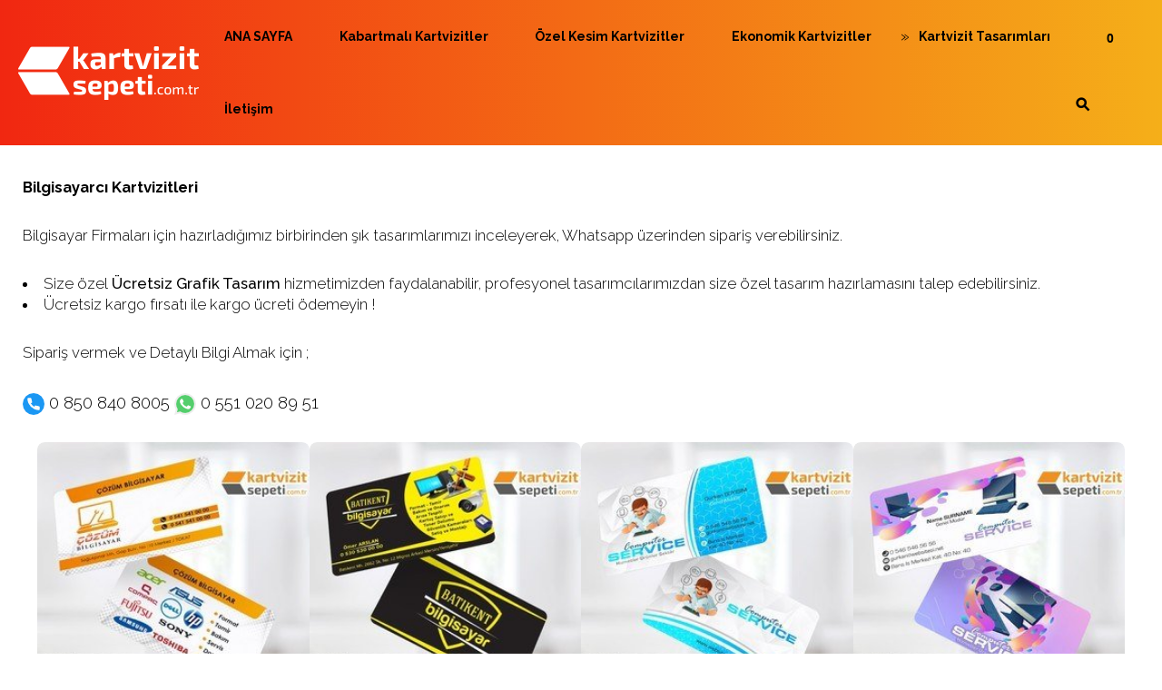

--- FILE ---
content_type: text/html; charset=UTF-8
request_url: https://www.kartvizitsepeti.com.tr/bilgisayar-teknik-servis-kartvizit-tasarimlari
body_size: 24235
content:
<!DOCTYPE html> <html class="sayfa-turu-kategori sayfa-dili-tr ust-bar-bos ust-serit-sol-dolu ust-serit-sag-dolu banner-ust-bos banner-ust-2-bos banner-ust-3-bos orta-ust-bos orta-ust-2-bos orta-ust-3-bos orta-alt-bos orta-alt-2-bos orta-alt-3-bos govde-ust-dolu sol-bos sag-bos govde-alt-bos banner-alt-bos banner-alt-2-bos banner-alt-3-dolu footer-dolu" lang="tr" data-page-id="154611" data-site-id="8299" data-is-eticaret="1" data-is-ssl="1"> <head> <meta name="viewport" content="width=device-width, initial-scale=1"> <title>Bilgisayar Teknik Servis Kartvizitleri</title> <meta name="description" content="Bilgisayar Teknik Servis Kartvizitleri"> <link rel="icon" href="https://d25tea7qfcsjlw.cloudfront.net/8299/p/favicon-600837b05c912.png"> <link rel="apple-touch-icon" href="https://d25tea7qfcsjlw.cloudfront.net/8299/p/favicon-600837b05c912.png"> <link rel="canonical" href="https://www.kartvizitsepeti.com.tr/bilgisayar-teknik-servis-kartvizit-tasarimlari"> <meta name="robots" content="all"> <meta name="google-site-verification" content="hLKkno9oi7VSiDeBhD-qgrCju2H0vDz7awfTtgngyNE"> <style> .oa{opacity:0;transition:opacity .7s ease-in-out,transform .7s ease-in-out;transform:translate(0,40px)}.oated{opacity:1;transform:translate(0)}@media(min-width:768px){.item:nth-child(2){transition-delay:100ms}.item:nth-child(3){transition-delay:250ms}.item:nth-child(4){transition-delay:400ms}.item:nth-child(5){transition-delay:550ms}.item:nth-child(6){transition-delay:700ms}.item:nth-child(7){transition-delay:850ms}.item:nth-child(8){transition-delay:1000ms}.item:nth-child(9){transition-delay:1150ms}.item:nth-child(10){transition-delay:1300ms}}.scroll-sentinel{position:absolute;top:0;left:0;height:1px;width:1px}@view-transition{navigation:auto}::view-transition-old(root){animation:fade-out-root 0.3s ease-out}::view-transition-new(root){animation:fade-in-root 0.3s ease-out}@keyframes fade-out-root{to{opacity:0}}@keyframes fade-in-root{from{opacity:0}}html{font-size:14px;font-family:Arial;line-height:1.42857143;scroll-behavior:smooth;text-size-adjust:none}body{margin:0;font-size:1rem;min-height:100vh}#bolum-orta-govde{margin-bottom:2em}html.sayfa-dili-ar #canvas,html.sayfa-dili-fa #canvas{direction:rtl}html.sayfa-dili-ar .carousel,html.sayfa-dili-fa .carousel{direction:ltr}html.sayfa-dili-ar .carousel .item,html.sayfa-dili-fa .carousel .item{direction:rtl}body,h1,h2,h3,h4,p,figure,blockquote,dl,dd{margin-block-end:0}h1,h2,h3,h4{text-wrap:balance}h1{font-size:2rem}h2{font-size:1.8rem}h3{font-size:1.6rem}h4{font-size:1.4rem}h5{font-size:1.2rem}h6{font-size:1.1rem}h1,h2,h3{margin-top:30px;margin-bottom:20px}h4,h5,h6{margin-top:30px;margin-bottom:10px}div.modul-baslik{font-size:1.2rem;font-weight:700;margin:30px 0}#kunye{text-align:center}.slayt.isGizliBasliklar .itemBaslik,.blog.isGizliBasliklar .itemBaslik,.sekme.isGizliBasliklar .itemBaslik,.carousel.isGizliBasliklar .itemBaslik{display:none}.bpLogo a{color:inherit}.bpLogo a:hover{text-decoration:underline}p{margin:30px 0;text-wrap:pretty}#konum-govde p{margin-top:0}.devami{clear:both}a{background-color:#fff0;text-decoration:none}a:hover{text-decoration:underline}a:active,a:hover{outline:0}.itemBaslik a{color:inherit;text-decoration:inherit}.clicktogo{cursor:pointer}img{vertical-align:middle;display:inline-block;max-width:100%;height:auto}img[style*="right"]{margin:0 0 5px 10px}img[style*="left"]{margin:0 10px 5px 0}#bolum-orta-govde img[style*="right"]{margin:0 0 10px 30px}#bolum-orta-govde img[style*="left"]{margin:0 30px 10px 0}@media(min-width:768px){.figureLeft,.figureRight{max-width:50%}.figureLeft p,.figureRight p{margin-bottom:10px;margin-top:0}.figureLeft{float:left}.figureLeft p{margin-right:30px}.figureRight{float:right}.figureRight p{margin-left:30px}}.figureCenter p{text-align:center}.itemFigure p{margin-bottom:15px}hr{margin-top:20px;margin-bottom:20px;border:0;border-top:1px solid rgb(255 255 255 / .5);-moz-box-sizing:content-box;box-sizing:content-box;height:0;clear:both}ul,ol{margin-top:0;margin-bottom:30px;list-style-position:inside;padding:0}ul ul,ol ul,ul ol,ol ol{padding-left:30px}#konum-govde li{margin:10px 0}li p{margin:0;display:inline}table ul,table ol{margin-bottom:0}blockquote{padding:10px 20px;margin:0 0 30px;font-size:17.5px;border-left:5px solid;border-left-color:rgb(255 255 255 / .5)}blockquote p{text-align:left}blockquote p:last-child,blockquote ul:last-child,blockquote ol:last-child{margin-bottom:0}b,strong{font-weight:700}small{font-size:.8rem}sub,sup{font-size:.75rem;line-height:0;position:relative;vertical-align:baseline}sup{top:-.5em}sub{bottom:-.25em}pre{overflow:auto}code,pre{font-family:monospace,monospace;font-size:1em}.statusbar-tooltip{position:fixed;bottom:0;left:0;background:#222;color:#ccc;padding:2px 10px;font-size:12px;line-height:16px;z-index:9999;display:none;pointer-events:none;border-top-right-radius:4px;font-family:system-ui,-apple-system,sans-serif}@media screen and (min-width:992px){.konum{display:flex;flex-wrap:wrap;gap:0 30px;justify-content:space-between}#bolum-ust .konum,.bolum-kolon-dikey .konum{display:block}#bolum-ust .modul,.bolum-kolon-dikey .modul{width:auto}.modul{width:100%}.modul-flex{align-self:flex-start}.modul-flex-25{width:calc(25% - 30px)}.modul-flex-33{width:calc(33.333333% - 30px)}.modul-flex-50{width:calc(50% - 30px)}.modul-flex-66{width:calc(66.6666% - 30px)}.modul-flex-75{width:calc(75% - 30px)}}*,*::before,*::after{box-sizing:border-box}.bolum-konteyner{margin-right:auto;margin-left:auto;padding-left:30px;padding-right:30px;max-width:100%}.bolum-satir{margin-left:-30px;margin-right:-30px;display:flex;flex-wrap:wrap}.bolum-kolon{width:100%;padding-left:30px;padding-right:30px;position:relative}.clearfix:before,.clearfix:after,.bolum-konteyner:before,.bolum-konteyner:after,.bolum-satir:before,.bolum-satir:after,#kategori-giris-yazisi:after,#kategoriIcerikListe:after{content:" ";display:block;height:0}html.sol-bos.sag-bos #bolum-orta-sol,html.sol-bos.sag-bos #bolum-orta-sag,html.sol-bos.sag-dolu #bolum-orta-sol,html.sag-bos.sol-dolu #bolum-orta-sag{display:none}html.sol-bos.sag-bos #bolum-orta-govde,#bolum-orta-ust .bolum-kolon,#bolum-orta-alt .bolum-kolon,#bolum-footer{width:100%}#konum-govde-alt{clear:both}@media (max-width:991px){#canvas .desktop-only{display:none}}@media (min-width:992px){#canvas .mobile-only{display:none}}@media (min-width:768px){html.sag-bos.sol-dolu #bolum-orta-sol{width:35%;order:-1}html.sag-bos.sol-dolu #bolum-orta-govde{width:65%}html.sol-bos.sag-dolu #bolum-orta-sag{width:35%}html.sol-bos.sag-dolu #bolum-orta-govde{width:65%}html.sag-dolu.sol-dolu #bolum-orta-sol,html.sag-dolu.sol-dolu #bolum-orta-sag{width:50%}html.sag-dolu.sol-dolu #bolum-orta-sol{order:-1}html.sag-dolu.sol-dolu #bolum-orta-govde{width:100%;order:1}}@media (min-width:992px){html.sag-bos.sol-dolu #bolum-orta-sol{width:35%;order:-1}html.sag-bos.sol-dolu #bolum-orta-govde{width:65%}html.sol-bos.sag-dolu #bolum-orta-sag{width:35%}html.sol-bos.sag-dolu #bolum-orta-govde{width:65%}html.sag-dolu.sol-dolu #bolum-orta-sol,html.sag-dolu.sol-dolu #bolum-orta-sag{width:35%}html.sag-dolu.sol-dolu #bolum-orta-sol{order:-1}html.sag-dolu.sol-dolu #bolum-orta-govde{width:65%;order:0}}@media (min-width:1200px){html.sag-bos.sol-dolu #bolum-orta-sol{width:25%;order:-1}html.sag-bos.sol-dolu #bolum-orta-govde{width:75%}html.sol-bos.sag-dolu #bolum-orta-sag{width:25%}html.sol-bos.sag-dolu #bolum-orta-govde{width:75%}html.sag-dolu.sol-dolu #bolum-orta-sol{width:20%;order:-1}html.sag-dolu.sol-dolu #bolum-orta-sag{width:20%}html.sag-dolu.sol-dolu #bolum-orta-govde{width:60%;order:0}}@media (min-width:1440px){.bolum-konteyner{width:1380px}}#bolum-ust-bar{width:100%}#bolum-ust .modul-baslik{display:none}#bolum-ust ul{margin:0;padding:0}#bolum-ust-bar li{list-style:none;margin:0;padding:0;display:inline-block;margin-right:5px}#bolum-ust li:last-child{margin-right:0}#bolum-ust-bar p{margin:0;font:.9rem}#bolum-ust-serit{width:100%}#bolum-ust-serit .bolum-kolon{width:100%}#bolum-ust-serit-yerlesim{display:flex;justify-content:space-between;align-items:center}#bolum-ust-serit-sol{flex-grow:2}#bolum-ust-serit-dugmeler{position:relative;font-family:Arial,Helvetica,"Segoe UI Symbol",sans-serif}#bolum-ust-serit .modul{float:left;margin:0}#bolum-ust-serit p{margin:0}#bolum-ust-serit-dugmeler button{border:none}#canvasToggle{background:none}#dugme-google-arama{cursor:pointer;background:none;color:inherit}#dugme-google-arama:after{content:"\26B2";font-weight:700;transform:rotate(-45deg);font-size:1.4rem;line-height:1.6rem;display:inline-block}@media (max-width:768px){#bolum-ust-serit-sol{max-width:75%}}#bolum-footer .bolum-kolon{width:100%}.bpLogo{text-align:center}.bpLogo a:hover{text-decoration:none}#offCanvas{position:fixed;top:0;right:-260px;width:260px;height:100%;background-color:#fff;box-shadow:-2px 0 5px rgb(0 0 0 / .1);transition:right 0.5s ease;overflow-y:auto;z-index:1000}#offCanvas.isOpen{right:0}.canvas-overlay{position:fixed;top:0;left:0;right:0;bottom:0;background-color:rgb(0 0 0 / .7);z-index:999;visibility:hidden;opacity:0;transition:opacity .5s}.canvas-overlay.isOpen{visibility:visible;opacity:1}#offCanvas ul{margin:0;padding:0;display:block}#offCanvas li{display:block}#offCanvas a{display:block;padding:2px 10px}#offCanvas ul ul{margin-left:1em}#offCanvas .modul-ic{margin-bottom:1em}#offCanvas .modul-baslik{margin:5px 10px;font-size:1.2em}@media (min-width:992px){#bolum-ust-serit #canvasToggle{display:none}#offCanvas{display:none}}@media (max-width:991px){#bolum-ust-serit-dugmeler #dugme-google-arama,#bolum-ust-serit-dugmeler #navGlobe,#bolum-ust .modul-menu{display:none}}#offCanvas .menuVar>a:after{content:'-';float:right}#offCanvas .menuVar.menuClosed>a span{opacity:1}#offCanvas .menuVar.menuClosed a:after{content:'\25BE'}#offCanvas .menuVar.menuClosed ul{display:none}.modul-menu ul,.modul-kategori ul{margin:0;padding:0;list-style:none}.modul-menu a:hover,.modul-menu a:focus,.modul-kategori li a:hover,.modul-kategori li a:focus{outline:0;text-decoration:none}.bolum-kolon-dikey .modul-menu ul ul{max-height:0;overflow:hidden;opacity:0;transform:translateY(-10px);transition:max-height 0.5s ease,opacity 0.4s ease,transform 0.4s ease}.bolum-kolon-dikey .modul-menu li.aktif>ul,.bolum-kolon-dikey .modul-menu li.submenu-open>ul,.bolum-kolon-dikey .modul-menu li:hover>ul{max-height:1000px;opacity:1;transform:translateY(0);margin:1rem}.bolum-kolon-dikey .menuVar>a span::after{content:"►";margin-left:6px;font-size:.6em;display:inline-block;transition:transform 0.4s ease}.bolum-kolon-dikey .menuVar.aktif>a span::after,.bolum-kolon-dikey .menuVar.submenu-open>a span::after,.bolum-kolon-dikey .menuVar:hover>a span::after{content:"►";transform:rotate(90deg)}.modul-menu li a,.modul-kategori li a{display:block}#canvasToggle:after{content:'\2261';font-size:2.5rem}.isOpen #canvasToggle:after{content:'\00D7'}#canvasToggle:focus{outline:none}.bolum-kolon-yatay .modul-menu .modul-ic{position:relative;z-index:1;width:100%}.bolum-kolon-yatay .modul-menu .modul-ic>ul{display:flex;flex-wrap:wrap}.bolum-kolon-yatay .modul-menu .modul-ic>ul>li{flex:1 1 auto}.bolum-kolon-yatay .modul-menu ul{min-width:100%}.bolum-kolon-yatay .modul-menu ul ul{position:absolute;visibility:hidden;opacity:0}.bolum-kolon-yatay .modul-menu ul ul ul{left:100%;top:0;min-width:inherit}.bolum-kolon-yatay .modul-menu .modul-ic>ul>li:nth-last-child(-n+3)>ul ul{left:auto;right:100%}.bolum-kolon-yatay .modul-menu li,#bolum-ust .modul-menu li{display:block;position:relative}.bolum-kolon-yatay .modul-menu li:hover>ul{visibility:visible;opacity:1;animation:fadeInDown 1s ease-out}.bolum-kolon-yatay .modul-menu a{white-space:nowrap;display:block}.bolum-kolon-yatay .modul-menu a:hover{text-decoration:none}@keyframes fadeInDown{from{opacity:0;visibility:hidden;transform:translateY(-10px)}to{opacity:1;visibility:visible;transform:translateY(0)}}@media (pointer:coarse){.bolum-kolon-yatay .modul-menu li.submenu-open>ul{visibility:visible;opacity:1;animation:fadeInDown 1s ease-out}}#gOverlay{display:block;visibility:hidden;opacity:0;position:fixed;z-index:2;background-color:rgb(0 0 0 / .9);background-position:center;background-repeat:no-repeat;background-size:contain;top:0;left:0;right:0;bottom:0;transition:all 1s}.sayfa-turu-urun #gOverlay{background-color:#fff;cursor:pointer}@media(max-width:992px){#gOverlay{background-size:contain}}#gOverlay.open{visibility:visible;opacity:1}#gOverlay .prev,#gOverlay .next{cursor:pointer;position:absolute;top:50%;transform:translateY(-50%);text-decoration:none;font-size:60px;line-height:80px;color:#fff;text-shadow:1px 1px 4px rgb(0 0 0 / .8)}#gOverlay .prev{left:3%}#gOverlay .prev:before{content:"\276e"}#gOverlay .next{right:3%}#gOverlay .next:before{content:"\276f"}#gOverlay:before{position:absolute;right:20px;top:20px;color:#fff;content:'×';padding:15px;border-radius:50%;font-weight:700;font-size:30px;line-height:20px;text-shadow:1px 1px 2px rgb(0 0 0 / .8);cursor:pointer}#gOverlayContent{opacity:0;visibility:hidden;transition:opacity 1.5s .5s;position:absolute;left:50%;transform:translateX(-50%);bottom:10px;font-size:1rem;display:block;padding:5px 15px;border-radius:4px;background:rgb(0 0 0 / .8);color:#fff}#gOverlay.open #gOverlayContent{opacity:1;visibility:visible}#gOverlayContent p:last-child{margin-bottom:0}@media(max-width:991px){#gOverlayContent{width:100%;left:0;transform:none;text-align:center}}.buyuyen{cursor:zoom-in;display:inline-block}.buyuyen img{transition:transform .5s}.buyuyen:hover img{transform:scale(1.02)}iframe{width:100%;height:auto;border:none}.embedResponsive{position:relative;display:block;height:0;padding:0;overflow:hidden}.embedResponsive .embedResponsiveItem,.embedResponsive iframe,.embedResponsive embed,.embedResponsive object,.embedResponsive video,.embedResponsive .youtube-placeholder{position:absolute;top:0;left:0;bottom:0;height:100%;width:100%;border:0}.embedResponsive16by9{padding-bottom:56.25%}.embedResponsive4by3{padding-bottom:75%}.embedResponsive1by1{padding-bottom:100%}#konum-govde .embedResponsive{margin-bottom:1rem}#kategori-flex,.itemBaslikVeKapak{display:flex}.kategori-column,.itemBaslikColumn{flex-direction:column}.kategori-column-reverse,.itemBaslikColumnReverse{flex-direction:column-reverse}#kategori-sayfalandirma{list-style:none;margin:0;padding:0;text-align:center;margin-bottom:2em;clear:both}#kategori-sayfalandirma li{display:inline-block}#kategori-sayfalandirma span{display:inline-block;padding:4px 8px}#kategori-oncekiler{display:flex;flex-wrap:wrap;justify-content:space-between;text-align:center;margin-top:30px;padding-top:30px}#kategori-oncekiler .itemFigure{width:calc(50% - 15px);margin-bottom:30px}#kategori-oncekiler .active{text-decoration:underline}#kategori-icerik-turu-metin .blog .item{margin-bottom:2rem}.icerik:after{content:'';clear:both;display:block}table{background-color:#fff0;margin-bottom:30px;border-spacing:0;border-collapse:collapse;width:100%}td,th{padding:0}table p{margin:0}caption{padding-top:8px;padding-bottom:8px;text-align:left}th{text-align:left}table>thead>tr>th,table>tbody>tr>th,table>tfoot>tr>th,table>thead>tr>td,table>tbody>tr>td,table>tfoot>tr>td{padding:8px;line-height:1.42857143;vertical-align:top}table>thead>tr>th{vertical-align:bottom}.breadcrumb{list-style:none;margin:30px 0;padding:0;font-size:.9rem;color:inherit}.breadcrumb li{display:inline-block;margin:2px}.breadcrumb li:after{content:'›';display:inline-block;margin-left:4px}.breadcrumb li:last-child:after{content:'';display:none}.breadcrumb li a{color:inherit;text-transform:lowercase}.sutun .frameInner{display:flex;justify-content:space-between;flex-wrap:wrap}.sutun .item{margin-bottom:30px;width:100%}.sutun .itemBaslik{margin-top:0}#konum-banner-ust .modul-grup-icerik .modul-ic,#konum-banner-alt .modul-grup-icerik .modul-ic{padding:0 30px}@media screen and (min-width:360px){.sutun .itemBaslik{overflow:hidden;text-overflow:ellipsis}}@media screen and (min-width:768px){.sutun.max2 .item,.sutun.max4 .item{width:calc(50% - 15px)}.sutun.max3 .item,.sutun.max5 .item,.sutun.max6 .item{width:calc((100% - 2 * 30px) / 3)}}@media screen and (min-width:992px){.sutun.max3 .item{width:calc((100% - 2 * 30px) / 3)}.sutun.max4 .item{width:calc((100% - 3 * 20px) / 4)}.sutun.max5 .item{width:calc((100% - 4 * 20px) / 5)}.sutun.max6 .item{width:calc((100% - 5 * 15px) / 6)}}#konum-sol .sutun .item,#konum-sag .sutun .item{width:100%}.bolum-banner-ust-alt .modul-logo{margin:0 auto;max-width:1920px;padding:15px}.modul-logo img{display:inline-block;transition:filter .5s,transform .5s,background-color 1s}.msm{box-shadow:0 0 5px 0 rgba(0,0,0,.25);position:fixed;width:100%;bottom:0;left:0;right:0;background:#fff;z-index:1;text-align:center;user-select:none}.msm ul{padding:0;margin:0;list-style:none;overflow:auto;white-space:nowrap;display:flex}.msm li{flex:auto;min-width:fit-content;border-right:1px solid #eee;padding:5px 16px}.msm li:last-child{border:none}.msm span{display:block;color:#000;font-size:1rem;line-height:36px;text-align:center;min-width:24px;font-weight:700;font-style:normal}.msm img{max-width:24px}.msm span#msm-cart-qty{display:inline-block}@media(max-width:767px){body{padding-bottom:46px}}.imageGallery-root .imageGallery-container{display:flex;flex-wrap:wrap;justify-content:center}.imageGallery-root img{cursor:zoom-in}.imageGallery-root .imageGallery-item{transition:transform 0.3s ease;cursor:pointer}.imageGallery-root .imageGallery-item figure{margin:0;overflow:hidden;position:relative;cursor:zoom-in}.imageGallery-root .imageGallery-item .image-wrapper{overflow:hidden}.imageGallery-root .imageGallery-item img{width:100%;height:100%;object-fit:cover;transition:transform 4s .2s ease-out}.imageGallery-root .imageGallery-item:hover img{transform:scale(1.3)}.imageGallery-root .imageGallery-item figcaption{transition:all 0.5s ease;font-size:14px;line-height:16px}.cap-pla-inside figcaption{position:absolute;left:0;right:0}.cap-pla-outside figcaption{position:static}.cap-pla-outside.cap-pos-above figure{display:flex;flex-direction:column-reverse}.cap-pos-below figcaption{bottom:0}.cap-pos-above figcaption{top:0}.imageGallery-container.caption-hover figcaption{position:absolute;bottom:0;left:0;right:0;transform:translateY(100%)}.imageGallery-container.caption-hover .imageGallery-item:hover figcaption{transform:translateY(0)}.imageGallery-container.caption-inside figcaption{position:absolute;bottom:0;left:0;right:0}.imageGallery-modal{display:none;position:fixed;z-index:1000;left:0;top:0;width:100%;height:100%;background-color:rgb(0 0 0 / .9)}.imageGallery-modal .modal-content{position:absolute;top:50%;left:50%;transform:translate(-50%,-50%);width:90%;max-width:1920px;height:90%;display:flex;flex-direction:column;justify-content:center;align-items:center;overflow:hidden}.imageGallery-modal .modal-image{max-width:100%;max-height:calc(100% - 60px);object-fit:contain;position:absolute;opacity:0;transition:opacity 1s ease,transform 1s ease;border-radius:5px;transform-origin:0 0}.imageGallery-modal .modal-caption{position:absolute;bottom:0;left:0;right:0;background:rgb(0 0 0 / .7);color:#fff;padding:10px;text-align:center;opacity:0;transition:opacity 0.5s ease}.imageGallery-modal .modal-image.active,.imageGallery-modal .modal-caption.active{opacity:1;transform:translateX(0)}.imageGallery-modal .modal-image.slide-left{opacity:0;transform:translateX(-100%)}.imageGallery-modal .modal-image.slide-right{opacity:0;transform:translateX(100%)}.imageGallery-modal .close,.imageGallery-modal .prev,.imageGallery-modal .next{color:#fff;position:absolute;font-size:35px;font-weight:700;transition:0.3s;cursor:pointer}.imageGallery-modal .close{top:10px;right:25px}.imageGallery-modal .prev{left:25px;top:50%;transform:translateY(-50%)}.imageGallery-modal .next{right:25px;top:50%;transform:translateY(-50%)}.imageGallery-modal .close:hover,.imageGallery-modal .prev:hover,.imageGallery-modal .next:hover{color:#bbb;text-decoration:none}.imageGallery-modal .spinner{position:absolute;top:50%;left:50%;transform:translate(-50%,-50%);width:50px;height:50px;opacity:0;transition:opacity 0.3s ease}.imageGallery-modal .spinner.active{opacity:1}@keyframes rotate{100%{transform:translate(-50%,-50%) rotate(360deg)}}@keyframes dash{0%{stroke-dasharray:1,150;stroke-dashoffset:0}50%{stroke-dasharray:90,150;stroke-dashoffset:-35}100%{stroke-dasharray:90,150;stroke-dashoffset:-124}}.imageGallery-modal .spinner svg{animation:rotate 2s linear infinite;transform-origin:center center}.imageGallery-modal .spinner circle{animation:dash 1.5s ease-in-out infinite}.pulse-container{position:fixed;top:50%;left:50%;transform:translate(-50%,-50%);width:60px;height:60px;pointer-events:none;z-index:1000;display:none}.pulse-circle{position:absolute;width:100%;height:100%;border-radius:50%;background-color:rgb(255 255 255 / .6);opacity:0}.pulse-circle:nth-child(1){animation:pulse 2s ease-out infinite}.pulse-circle:nth-child(2){animation:pulse 2s ease-out 0.5s infinite}@keyframes pulse{0%,100%{transform:scale(.5);opacity:0}50%{transform:scale(1.5);opacity:.8}}#sepet-link{display:inline-block;color:inherit;font-weight:700}@media (max-width:767px){#sepet-link{display:none}}#sepet-dugme{display:inline-block;line-height:inherit;padding:0 10px}#sepet-icon{display:inline-block;width:16px;height:16px;background:url(//s3-eu-west-1.amazonaws.com/bulutpress-test/0/temel/55.png) center no-repeat;float:left;margin-right:5px}#sepet-adet{display:inline-block;padding-left:5px}.eticaret-tahsilat-form input,.eticaret-tahsilat-form select,.eticaret-tahsilat-form button{width:100%}.urun a{color:inherit}#urun-baslik{margin:0 0 30px 0}.urun-fiyat{margin:20px 0;clear:both}.urun-fiyat span{font-weight:700;font-size:3.1rem;padding-right:10px;color:red}.urun-fiyat .fiyat-liste{text-decoration:line-through;font-size:1.5rem;display:block;color:#000}.urun-fiyat .fiyat-liste:before{text-decoration:none;float:left;display:inline-block;background-color:red;color:#fff;text-align:center;padding:5px 15px;margin-right:10px;display:block;content:'indirim';font-size:.9rem}.urun table{width:100%}.urun table td{padding:10px;border:1px solid #efefef}@media (max-width:767px){.urun-galeri{overflow:auto;white-space:nowrap}}.urun-galeri span{padding:2px;display:inline-block;cursor:pointer;margin:2px 4px;border:1px solid #fff0;transition:border-color .3s}.urun-galeri span:hover,.urun-galeri span.active{border-color:#eee}.urun #urun-gorsel-md{cursor:pointer}.urun-gorsel-md-container{text-align:center;margin-bottom:30px}.urun-galeri{text-align:center}#urun-islem{clear:both}#urun-islem span{display:inline-block;border:1px solid #000;background-color:#fff;color:#000;cursor:pointer;user-select:none;transition:background-color .5s;font-weight:700;margin:0 10px 10px 0;padding:4px 8px}#urun-islem span:hover,#urun-islem span.active{background-color:#333;color:#fff}#urun-islem #sepete-ekle{padding:12px;margin:10px 0;display:block;text-align:center;background-color:#000;color:#fff}.raf-urun a{color:inherit;display:inline-block}.raf-urun-baslik{margin-bottom:10px}.raf-urun-fiyat span{font-weight:700;font-size:1.8rem;padding-right:10px}.raf-urun-fiyat .fiyat-eski{text-decoration:line-through;font-size:1.4rem}.raf-urun-fiyat .fiyat-indirim{color:red}@keyframes shakeMe{0%,100%{transform:translateX(0)}20%,60%{transform:translateX(-10px)}40%,80%{transform:translateX(10px)}}.sallaBeni{animation-name:shakeMe;animation-duration:.5s}#btn-sepeti-temizle{display:none}.sepet-urun-satir{border-bottom:1px solid #efefef;padding:20px 0;margin:10px 0}.sepet-urun-info{display:table;width:100%}.sepet-urun-gorsel{width:130px}.sepet-urun-gorsel,.sepet-urun-baslik-fiyat{display:table-cell;vertical-align:middle}.sepet-urun-baslik,.sepet-urun-fiyat,.sepet-urun-islem{display:block;margin:10px 0}.sepet-urun-baslik,.sepet-urun-fiyat{font-weight:700}.sepet-urun-islem span{display:inline-block;border:1px solid #ddd;padding:4px 10px;margin:1px;cursor:pointer;user-select:none;border-radius:4px}#sepet-tutar{font-weight:700;margin:30px 0}.sayfa-turu-eticaret-cart .sekme nav li{border-bottom:2px solid #efefef;text-align:center;padding:10px 5px;transition:background-color .5s;user-select:none;color:#000}.sayfa-turu-eticaret-cart .sekme nav li.aktif{border-top-left-radius:10px;border-top-right-radius:10px;background-color:#efefef}@keyframes pulse{0%{box-shadow:0 0 0 0 rgb(0 0 0 / .7)}70%{box-shadow:0 0 0 7px #fff0}100%{box-shadow:0 0 0 0 #fff0}}.pulse-me{animation:pulse 1.5s}.urun-grup-container{margin:20px 0;padding:15px 0;border-top:1px solid #e0e0e0;border-bottom:1px solid #e0e0e0}.grup-baslik{font-weight:700;margin-bottom:10px;color:#333}.grup-urunler{display:grid;grid-template-columns:repeat(auto-fill,minmax(150px,1fr));gap:15px;margin-top:10px}.grup-urun-item{text-align:center;text-decoration:none;color:#333;transition:opacity 0.3s ease;border:2px solid #fff0;padding:10px;border-radius:4px}.grup-urun-item:hover{opacity:.8;border-color:#ddd}.grup-urun-item.aktif{border-color:#000;background-color:#f5f5f5}.grup-urun-item img{width:100%;height:auto;margin-bottom:8px}.grup-urun-baslik{font-size:14px;margin-bottom:5px}.grup-loading{text-align:center;padding:20px;color:#666}.raf-urun-fiyat{margin-bottom:15px;margin-top:-10px}.breadcrumb{margin-top:4px;margin-bottom:4px}.sutun .item{margin-bottom:5px}.raf-urun-fiyat span{font-weight:400;font-size:1.3rem}.raf-urun-fiyat .fiyat-eski{font-size:1.1rem}p.raf-urun-gorsel{margin-bottom:1px;margin-top:1px}.raf-urun-baslik{margin-top:5px}h2{font-size:1.1em}#urun-islem span{padding:4px 4px;margin:0 5px 3px 0;font-size:1rem;border-radius:30px;border:2px solid #ffe1ab;color:#ff7f04}#urun-islem span:hover,#urun-islem span.active{background-color:#ff7f04}#urun-islem #sepete-ekle{background-color:#ff7f04;border:1px solid #ff7f04;border-radius:30px}.raf-urun-fiyat .fiyat-indirim{color:#f5af19}.urun-fiyat span{color:#f5af19;font-weight:500;font-size:2.4rem}.urun-fiyat .fiyat-liste:before{background-color:#f5af19}#order_save{background-color:#ff8d00!important}#bolum-orta-govde{margin-bottom:1px!important}@font-face{font-family:'Raleway';font-style:normal;font-weight:300;src:url(https://fonts.gstatic.com/s/raleway/v34/1Ptug8zYS_SKggPNyCAIT4ttDfCmxA.woff2) format('woff2');unicode-range:U+0460-052F,U+1C80-1C88,U+20B4,U+2DE0-2DFF,U+A640-A69F,U+FE2E-FE2F}@font-face{font-family:'Raleway';font-style:normal;font-weight:300;src:url(https://fonts.gstatic.com/s/raleway/v34/1Ptug8zYS_SKggPNyCkIT4ttDfCmxA.woff2) format('woff2');unicode-range:U+0301,U+0400-045F,U+0490-0491,U+04B0-04B1,U+2116}@font-face{font-family:'Raleway';font-style:normal;font-weight:300;src:url(https://fonts.gstatic.com/s/raleway/v34/1Ptug8zYS_SKggPNyCIIT4ttDfCmxA.woff2) format('woff2');unicode-range:U+0102-0103,U+0110-0111,U+0128-0129,U+0168-0169,U+01A0-01A1,U+01AF-01B0,U+0300-0301,U+0303-0304,U+0308-0309,U+0323,U+0329,U+1EA0-1EF9,U+20AB}@font-face{font-family:'Raleway';font-style:normal;font-weight:300;src:url(https://fonts.gstatic.com/s/raleway/v34/1Ptug8zYS_SKggPNyCMIT4ttDfCmxA.woff2) format('woff2');unicode-range:U+0100-02AF,U+0304,U+0308,U+0329,U+1E00-1E9F,U+1EF2-1EFF,U+2020,U+20A0-20AB,U+20AD-20C0,U+2113,U+2C60-2C7F,U+A720-A7FF}@font-face{font-family:'Raleway';font-style:normal;font-weight:300;src:url(https://fonts.gstatic.com/s/raleway/v34/1Ptug8zYS_SKggPNyC0IT4ttDfA.woff2) format('woff2');unicode-range:U+0000-00FF,U+0131,U+0152-0153,U+02BB-02BC,U+02C6,U+02DA,U+02DC,U+0304,U+0308,U+0329,U+2000-206F,U+2074,U+20AC,U+2122,U+2191,U+2193,U+2212,U+2215,U+FEFF,U+FFFD}@font-face{font-family:'Raleway';font-style:normal;font-weight:500;src:url(https://fonts.gstatic.com/s/raleway/v34/1Ptug8zYS_SKggPNyCAIT4ttDfCmxA.woff2) format('woff2');unicode-range:U+0460-052F,U+1C80-1C88,U+20B4,U+2DE0-2DFF,U+A640-A69F,U+FE2E-FE2F}@font-face{font-family:'Raleway';font-style:normal;font-weight:500;src:url(https://fonts.gstatic.com/s/raleway/v34/1Ptug8zYS_SKggPNyCkIT4ttDfCmxA.woff2) format('woff2');unicode-range:U+0301,U+0400-045F,U+0490-0491,U+04B0-04B1,U+2116}@font-face{font-family:'Raleway';font-style:normal;font-weight:500;src:url(https://fonts.gstatic.com/s/raleway/v34/1Ptug8zYS_SKggPNyCIIT4ttDfCmxA.woff2) format('woff2');unicode-range:U+0102-0103,U+0110-0111,U+0128-0129,U+0168-0169,U+01A0-01A1,U+01AF-01B0,U+0300-0301,U+0303-0304,U+0308-0309,U+0323,U+0329,U+1EA0-1EF9,U+20AB}@font-face{font-family:'Raleway';font-style:normal;font-weight:500;src:url(https://fonts.gstatic.com/s/raleway/v34/1Ptug8zYS_SKggPNyCMIT4ttDfCmxA.woff2) format('woff2');unicode-range:U+0100-02AF,U+0304,U+0308,U+0329,U+1E00-1E9F,U+1EF2-1EFF,U+2020,U+20A0-20AB,U+20AD-20C0,U+2113,U+2C60-2C7F,U+A720-A7FF}@font-face{font-family:'Raleway';font-style:normal;font-weight:500;src:url(https://fonts.gstatic.com/s/raleway/v34/1Ptug8zYS_SKggPNyC0IT4ttDfA.woff2) format('woff2');unicode-range:U+0000-00FF,U+0131,U+0152-0153,U+02BB-02BC,U+02C6,U+02DA,U+02DC,U+0304,U+0308,U+0329,U+2000-206F,U+2074,U+20AC,U+2122,U+2191,U+2193,U+2212,U+2215,U+FEFF,U+FFFD}@font-face{font-family:'Raleway';font-style:normal;font-weight:700;src:url(https://fonts.gstatic.com/s/raleway/v34/1Ptug8zYS_SKggPNyCAIT4ttDfCmxA.woff2) format('woff2');unicode-range:U+0460-052F,U+1C80-1C88,U+20B4,U+2DE0-2DFF,U+A640-A69F,U+FE2E-FE2F}@font-face{font-family:'Raleway';font-style:normal;font-weight:700;src:url(https://fonts.gstatic.com/s/raleway/v34/1Ptug8zYS_SKggPNyCkIT4ttDfCmxA.woff2) format('woff2');unicode-range:U+0301,U+0400-045F,U+0490-0491,U+04B0-04B1,U+2116}@font-face{font-family:'Raleway';font-style:normal;font-weight:700;src:url(https://fonts.gstatic.com/s/raleway/v34/1Ptug8zYS_SKggPNyCIIT4ttDfCmxA.woff2) format('woff2');unicode-range:U+0102-0103,U+0110-0111,U+0128-0129,U+0168-0169,U+01A0-01A1,U+01AF-01B0,U+0300-0301,U+0303-0304,U+0308-0309,U+0323,U+0329,U+1EA0-1EF9,U+20AB}@font-face{font-family:'Raleway';font-style:normal;font-weight:700;src:url(https://fonts.gstatic.com/s/raleway/v34/1Ptug8zYS_SKggPNyCMIT4ttDfCmxA.woff2) format('woff2');unicode-range:U+0100-02AF,U+0304,U+0308,U+0329,U+1E00-1E9F,U+1EF2-1EFF,U+2020,U+20A0-20AB,U+20AD-20C0,U+2113,U+2C60-2C7F,U+A720-A7FF}@font-face{font-family:'Raleway';font-style:normal;font-weight:700;src:url(https://fonts.gstatic.com/s/raleway/v34/1Ptug8zYS_SKggPNyC0IT4ttDfA.woff2) format('woff2');unicode-range:U+0000-00FF,U+0131,U+0152-0153,U+02BB-02BC,U+02C6,U+02DA,U+02DC,U+0304,U+0308,U+0329,U+2000-206F,U+2074,U+20AC,U+2122,U+2191,U+2193,U+2212,U+2215,U+FEFF,U+FFFD}.featuredmenu{display:block;position:relative;padding:10px;float:left}.turuncubuton{background-color:#f29110;color:#fff;padding:7px 7px;text-align:center;border-radius:8px;text-decoration:none;display:inline-block;font-size:14px;margin:4px 2px;cursor:pointer}.gributon{background-color:#727272;color:#fff;padding:7px 7px;text-align:center;border-radius:8px;text-decoration:none;display:inline-block;font-size:14px;margin:4px 2px;cursor:pointer}@media (min-width:1200px){.galeri .item{width:33%!important}}body{font-family:'Raleway',sans-serif;font-weight:300;font-size:1.2rem}h1,h2,h3,h4,h5,h6,strong,b{font-weight:500;color:#000}img{transition:transform 0.8s}img:hover{transform:scale(.95)}#bolum-ust{background:linear-gradient(to right,#f12711,#f5af19 100%)}#bolum-ust .bolum-konteyner{width:1500px}#bolum-ust .bolum-konteyner .modul-menu{line-height:80px}#bolum-ust .bolum-konteyner .modul-menu .menu-seviye-1>li{padding:0 10px}#bolum-ust .bolum-konteyner .modul-menu .menu-seviye-1>li>a{color:#000;font-weight:700;padding-left:20px;font-size:1rem}#bolum-ust .bolum-konteyner .modul-menu .menu-seviye-1>li:hover>a,#bolum-ust .bolum-konteyner .modul-menu .menu-seviye-1>li.aktif>a{color:#000}#bolum-ust .bolum-konteyner .modul-menu .menu-seviye-1>li:hover>a:before,#bolum-ust .bolum-konteyner .modul-menu .menu-seviye-1>li.aktif>a:before{content:"\00BB";position:absolute;left:10px;width:5px;height:5px;font-size:1.3rem;color:#000;font-weight:300}#bolum-ust .bolum-konteyner .modul-menu .menu-seviye-2,#bolum-ust .bolum-konteyner .modul-menu .menu-seviye-3{padding:20px 0;line-height:2rem;background:#000}#bolum-ust .bolum-konteyner .modul-menu .menu-seviye-2>li,#bolum-ust .bolum-konteyner .modul-menu .menu-seviye-3>li{padding:0 20px;transition:background-color 0.5s}#bolum-ust .bolum-konteyner .modul-menu .menu-seviye-2>li a,#bolum-ust .bolum-konteyner .modul-menu .menu-seviye-3>li a{font-size:1rem;color:#fff;padding-left:15px}#bolum-ust .bolum-konteyner .modul-menu .menu-seviye-2>li:hover a,#bolum-ust .bolum-konteyner .modul-menu .menu-seviye-3>li:hover a,#bolum-ust .bolum-konteyner .modul-menu .menu-seviye-2>li.aktif a,#bolum-ust .bolum-konteyner .modul-menu .menu-seviye-3>li.aktif a{color:#fff}#bolum-ust .bolum-konteyner .modul-menu .menu-seviye-2>li:hover a:before,#bolum-ust .bolum-konteyner .modul-menu .menu-seviye-3>li:hover a:before,#bolum-ust .bolum-konteyner .modul-menu .menu-seviye-2>li.aktif a:before,#bolum-ust .bolum-konteyner .modul-menu .menu-seviye-3>li.aktif a:before{content:"\00BB";position:absolute;left:20px;width:5px;height:5px;font-size:1.3rem;color:#fff}@media (min-width:768px){html.sayfa-turu-ana-sayfa.banner-ust-dolu #bolum-ust{position:fixed;width:100%;top:5px;z-index:1;transition:top 1s;background:none}html.sayfa-turu-ana-sayfa.scrolled.banner-ust-dolu #bolum-ust{top:0}html.sayfa-turu-ana-sayfa.scrolled.banner-ust-dolu #bolum-ust-bar{display:none}}#bolum-ust-bar{line-height:35px}#bolum-ust-bar *{color:#000;font-size:1rem}#bolum-ust-bar a{padding:0 5px}#bolum-ust-bar .modul{float:right}#bolum-ust-bar .modul:nth-child(even){float:left}@media (max-width:767px){#bolum-ust-bar{display:none}}#bolum-ust-serit{line-height:75px;background:linear-gradient(to right,#f12711,#f5af19 100%);font-size:1rem}#konum-banner-ust .modul-grup-icerik .modul-ic{padding:0}#konum-banner-ust .modul-grup-icerik .modul-ic .item{margin:5px}#konum-banner-ust .modul-grup-icerik .modul-ic .item p{margin:0}#bolum-banner-ust .sutun .frameInner{margin-top:5px}.bolum-orta-ust-alt *{font-size:1.2rem}#bolum-orta-ust{background:#fff;font-weight:300;color:#fff;margin-top:5px}#bolum-orta-ust h1,#bolum-orta-ust h2,#bolum-orta-ust h3,#bolum-orta-ust h4,#bolum-orta-ust h5,#bolum-orta-ust h6,#bolum-orta-ust a{color:#fff;font-weight:300}#bolum-orta-ust img{padding:5px 10px}#bolum-orta-ust h3{font-size:1.9rem;font-style:italic}@media (max-width:767px){#bolum-orta-ust h3{font-size:1rem;line-height:25px;text-align:center}}#bolum-orta-ust .bolum-konteyner{width:1500px}#bolum-orta{background:#fff;color:#000}#bolum-orta .bolum-konteyner{padding-top:5px}@media (max-width:767px){#bolum-orta .bolum-konteyner{padding-top:0}}#bolum-orta h1,#bolum-orta h2,#bolum-orta h3,#bolum-orta h4,#bolum-orta h5,#bolum-orta h6{color:#000}#bolum-orta h1{font-size:2.3rem}@media (max-width:767px){#bolum-orta h1{font-size:1.6rem}}#bolum-orta h3{font-size:1.7rem}@media (max-width:767px){#bolum-orta h3{font-size:1.3rem}}.bolum-kolon{padding-left:15px;padding-right:15px}.bolum-kolon-dikey .modul-baslik{font-weight:500;font-size:2rem;margin-bottom:0;color:#000;padding-bottom:2px}.bolum-kolon-dikey .modul-menu ul,.bolum-kolon-dikey .modul-kategori ul{margin-top:20px;background:#000;padding:35px 15px}.bolum-kolon-dikey .modul-menu ul a,.bolum-kolon-dikey .modul-kategori ul a{font-weight:300;color:#fff;line-height:2rem;font-size:1.1rem;padding-left:25px;margin:2px 0}.bolum-kolon-dikey .modul-menu ul li,.bolum-kolon-dikey .modul-kategori ul li{transition:all 0.5s;background-position:left center}.bolum-kolon-dikey .modul-menu ul li:hover a,.bolum-kolon-dikey .modul-kategori ul li:hover a,.bolum-kolon-dikey .modul-menu ul li.aktif a,.bolum-kolon-dikey .modul-kategori ul li.aktif a{color:#fff;background:url(//d25tea7qfcsjlw.cloudfront.net/8299/p/62824.png) center left no-repeat}#bolum-orta-alt{padding:10px 0;background:#fff;color:#000}#bolum-orta-alt h1,#bolum-orta-alt h2,#bolum-orta-alt h3,#bolum-orta-alt h4,#bolum-orta-alt h5,#bolum-orta-alt h6{color:#000;font-weight:500}#bolum-footer{background:#f5af19;font-size:1.2rem}#bolum-footer *{color:#fff}@media (max-width:767px){#bolum-footer{font-size:1rem}}#bolum-footer .modul:first-child{border-bottom:0 solid rgb(64 64 64 / .7);margin-bottom:30px}#offCanvas{padding-top:3rem;background:url(//d25tea7qfcsjlw.cloudfront.net/8299/p/64837.jpeg)}#offCanvas .menu-seviye-1 li a{margin-left:10px;text-decoration:none;color:#000;font-size:1rem}#offCanvas .menu-seviye-1 li:hover>a,#offCanvas .menu-seviye-1 li.aktif>a{color:#036288;text-decoration:none;font-weight:700}#offCanvas .menu-seviye-2 li{border-left:1px solid #000}#offCanvas .menu-seviye-2 li a{margin-left:10px;text-decoration:none;color:#000;font-size:.9rem}#offCanvas .menu-seviye-2 li:hover a,#offCanvas .menu-seviye-2 li.aktif a{color:#95be6f;text-decoration:none;font-weight:700}.sekme .item.aktif{padding-top:0;margin-top:-25px}.sekme nav ul li.aktif{background:#ffb76b;background:-moz-linear-gradient(top,#ffb76b 0%,#ffa73d 50%,#ff7c00 51%,#ff7f04 100%);background:-webkit-linear-gradient(top,#ffb76b 0%,#ffa73d 50%,#ff7c00 51%,#ff7f04 100%);background:linear-gradient(to bottom,#ffb76b 0%,#ffa73d 50%,#ff7c00 51%,#ff7f04 100%);filter:progid:DXImageTransform.Microsoft.gradient(startColorstr='#ffb76b',endColorstr='#ff7f04',GradientType=0);border-radius:12px;font-weight:400;color:#000}.sekme nav ul li{font-weight:400;margin:8px;background:#f6f8f9;background:-moz-linear-gradient(top,#f6f8f9 0%,#e5ebee 50%,#d7dee3 51%,#f5f7f9 100%);background:-webkit-linear-gradient(top,#f6f8f9 0%,#e5ebee 50%,#d7dee3 51%,#f5f7f9 100%);background:linear-gradient(to bottom,#f6f8f9 0%,#e5ebee 50%,#d7dee3 51%,#f5f7f9 100%);filter:progid:DXImageTransform.Microsoft.gradient(startColorstr='#f6f8f9',endColorstr='#f5f7f9',GradientType=0);border-radius:12px}.sSlider .content{top:35%;width:30%;left:10%;font-style:italic;background:rgb(96 61 56 / .1);font-size:2.8rem;padding:10px 30px}.sSlider .content h3,.sSlider .content h4{color:#fff}@media (max-width:991px){.sSlider .content{top:70%;width:100%;left:0%;padding:10px}}.sSlider .np{background:rgb(255 255 255 / .2);font-size:16px;line-height:20px;color:#fff;border-radius:50%;padding:8px 14px;top:70%}@media (max-width:767px){.sSlider .np{padding:10px;line-height:1.7rem;font-size:1.7rem;top:40%}}.sSlider .prev{left:15%}.sSlider .next{right:15%}.devami:after{content:">>";color:#000}.devami a{padding-right:5px;color:#000;font-weight:500;text-decoration:none}#kategori-giris-yazisi{color:#000;margin-bottom:1.5rem;border-bottom:1px solid #dbdbda}#kategori-sayfalandirma{padding-top:30px}#kategori-sayfalandirma li a{color:#000}#kategoriIcerikListe{background:#f6f6f6;width:100%;display:inline-block}#kategoriIcerikListe ul{margin:5px}#kategoriIcerikListe ul li{list-style:none;float:left;width:50%;border-bottom:1px solid #dbdbda}@media (max-width:767px){#kategoriIcerikListe ul li{width:100%}}#kategoriIcerikListe ul li a{text-decoration:none;line-height:60px;padding-left:25px;color:#000;background:url(//d25tea7qfcsjlw.cloudfront.net/8299/p/62825.png) center left no-repeat}@media (max-width:768px){#kategoriIcerikListe ul li a{font-size:1rem}}#kategoriIcerikListe ul li:hover a,#kategoriIcerikListe ul li.aktif a{font-weight:500}.carousel .np{font-size:1.5rem;padding:0 15px;color:#000}.modul-form{color:#000}.modul-form label{font-weight:500;font-size:1rem}.modul-form .fc{border:none;border:1px solid #ccc}.modul-form button{border:1px solid rgb(204 204 204 / .2);text-transform:uppercase;font-weight:500;color:#000;font-size:1rem}#bolum-ust-serit-dugmeler{color:#000}#eticaret-form .itemBaslik{padding-top:30px}#sepet-icon{float:none}#m191533 .modul-logo-images { text-align: left } #m191533 img { margin:5px; padding:0; filter:none; } #m191533 img:hover { filter:none; transform:scale(1.05); } @media (max-width: 767px) { #m191533 img { } } #m284690 .modul-ic { margin:10px; } #m284690 .imageGallery-root .imageGallery-container { gap:8px; } #m284690 .imageGallery-root .imageGallery-item { width: calc(25% - 8px); } #m284690 .imageGallery-root .imageGallery-item figure, #m284690 .imageGallery-root .imageGallery-item figure div { border-radius:8px; } #m284690 .imageGallery-root .imageGallery-item .image-wrapper { aspect-ratio:1.33; } @media(max-width: 767px){ #m284690 .modul-ic { margin:1px; } #m284690 .imageGallery-root .imageGallery-item { width: calc(50% - 8px); } #m284690 .imageGallery-root .imageGallery-item .image-wrapper { aspect-ratio:1; } } #m284690 .imageGallery-root .imageGallery-item figcaption { text-align:center; padding:15px; color:rgba(255,255,255,0); background: linear-gradient(0deg, rgba(0,0,0,0.46) 0%, rgba(0, 0, 0, 0) 50%); } #m476723 { background-color:rgba(255,127,4,1); } #m476723 li { border-color:rgba(238,238,238,1); } #m476723 span { color:rgba(255,255,255,1); } @media screen and (min-width: 768px) { #m191548 .modul-ic { } } @media screen and (max-width: 767px) { #m191548 .modul-ic { } } </style> <!-- Google tag (gtag.js) --> <link rel="preconnect" href="https://www.googletagmanager.com"> <script async src="https://www.googletagmanager.com/gtag/js?id=G-EZ7GL43E6X"></script> <script defer> window.dataLayer = window.dataLayer || []; function gtag(){dataLayer.push(arguments);} gtag('js', new Date()); gtag('config', 'G-EZ7GL43E6X'); </script> <!-- Google Tag Manager --> <script>(function(w,d,s,l,i){w[l]=w[l]||[];w[l].push({'gtm.start': new Date().getTime(),event:'gtm.js'});var f=d.getElementsByTagName(s)[0], j=d.createElement(s),dl=l!='dataLayer'?'&l='+l:'';j.async=true;j.src= 'https://www.googletagmanager.com/gtm.js?id='+i+dl;f.parentNode.insertBefore(j,f); })(window,document,'script','dataLayer','GTM-KTTL7ZRZ');</script> <!-- End Google Tag Manager --> <!-- Event snippet for WHATSAPP conversion page --> <script> gtag('event', 'conversion', {'send_to': 'AW-11331962965/rry3CObc5eAYENWQwJsq'}); </script> <!-- Google tag (gtag.js) --> <script async src="https://www.googletagmanager.com/gtag/js?id=AW-11331962965"> </script> <script> window.dataLayer = window.dataLayer || []; function gtag(){dataLayer.push(arguments);} gtag('js', new Date()); gtag('config', 'AW-11331962965'); </script> </head> <body> <noscript> <iframe src="https://www.googletagmanager.com/ns.html?id=G-EZ7GL43E6X" height="0" width="0" style="display:none;visibility:hidden"></iframe> </noscript> <!-- Google Tag Manager (noscript) --> <noscript><iframe src="https://www.googletagmanager.com/ns.html?id=GTM-KTTL7ZRZ" height="0" width="0" style="display:none;visibility:hidden"></iframe></noscript> <!-- End Google Tag Manager (noscript) --> <div id="canvas"> <header id="bolum-ust"> <div id="bolum-ust-bar"> <div class="bolum-konteyner"> <div class="bolum-satir"> <div class="bolum-kolon bolum-kolon-yatay"> </div> </div> </div> </div> <div id="bolum-ust-serit"> <div class="bolum-konteyner"> <div class="bolum-satir"> <div class="bolum-kolon bolum-kolon-yatay"> <div id="bolum-ust-serit-yerlesim"> <div id="bolum-ust-serit-sol"> <div id="konum-ust-serit-sol" class="konum"><div class="modul modul-logo" data-modul-id="191533" id="m191533"> <div class="modul-ic"> <div class="modul-logo-images"> <img src="data:image/svg+xml,%3Csvg xmlns='http://www.w3.org/2000/svg' viewBox='0 0 199 59'%3E%3C/svg%3E" alt="Kartvizit Sepeti - Online Kartvizit Baskı" height="59" width="199" data-src="//d25tea7qfcsjlw.cloudfront.net/8299/modul/191533/3540.png" data-clicktogo="https://www.kartvizitsepeti.com.tr/" class="logo-img clicktogo" > </div> </div> </div> </div> </div> <div id="bolum-ust-serit-sag"><div id="konum-ust-serit-sag" class="konum"><nav class="modul modul-menu baslikYok" data-modul-id="191532"> <div class="modul-ic"> <ul class="menu-seviye-1" role="menu"> <li class="link-home" role="none"> <a href="/" title="KartvizitSepeti.com.tr- Online Kartvizit Baskı - Kartvizit Tasarla" role="menuitem"> <span>ANA SAYFA</span> </a> </li> <li role="none"> <a href="/kabartmali-kartvizitler" title="Kabartmalı Kartvizitler" role="menuitem"> <span>Kabartmalı Kartvizitler</span> </a> </li> <li role="none"> <a href="/ozel-kesim-kartvizitler" title="Özel Kesim Kartvizitler" role="menuitem"> <span>Özel Kesim Kartvizitler</span> </a> </li> <li role="none"> <a href="/ekonomik-kartvizitler" title="Ekonomik Kartvizitler" role="menuitem"> <span>Ekonomik Kartvizitler</span> </a> </li> <li class="menuVar" role="none"> <a href="/kartvizit-tasarimlari" title="Kartvizit Tasarımları" role="menuitem" aria-haspopup="true" aria-expanded="false"> <span>Kartvizit Tasarımları</span> </a> <ul class="menu-seviye-2" role="menu"> <li role="none"> <a href="/sektore-gore-kartvizit-tasarimlari" title="Sektöre Göre Kartvizit Tasarımları" role="menuitem"> <span>Sektöre Göre Kartvizit Tasarımları</span> </a> </li> <li class="menuVar" role="none"> <a href="/renklerine-gore-kartvizit-tasarimlari" title="Renklerine Göre Kartvizitler" role="menuitem" aria-haspopup="true" aria-expanded="false"> <span>Renklerine Göre Kartvizitler</span> </a> <ul class="menu-seviye-3" role="menu"> <li role="none"> <a href="/mavi-kartvizit-tasarimlari" title="Mavi Kartvizit Tasarımları" role="menuitem"> <span>Mavi Kartvizit Tasarımları</span> </a> </li> <li role="none"> <a href="/kirmizi-kartvizit-tasarimlari" title="Kırmızı Kartvizit Tasarımları" role="menuitem"> <span>Kırmızı Kartvizit Tasarımları</span> </a> </li> <li role="none"> <a href="/gold-kartvizit-tasarimlari" title="Gold Kartvizit Tasarımları" role="menuitem"> <span>Gold Kartvizit Tasarımları</span> </a> </li> <li role="none"> <a href="/pembe-kartvizit-tasarimlari" title="Pembe Kartvizit Tasarımları" role="menuitem"> <span>Pembe Kartvizit Tasarımları</span> </a> </li> <li role="none"> <a href="/gumus-kartvizit-tasarimlari" title="Gümüş Kartvizit Tasarımları" role="menuitem"> <span>Gümüş Kartvizit Tasarımları</span> </a> </li> <li role="none"> <a href="/sari-kartvizit-tasarimlari" title="Sarı Kartvizit Tasarımları" role="menuitem"> <span>Sarı Kartvizit Tasarımları</span> </a> </li> <li role="none"> <a href="/yesil-kartvizit-tasarimlari" title="Yeşil Kartvizit Tasarımları" role="menuitem"> <span>Yeşil Kartvizit Tasarımları</span> </a> </li> </ul> </li> <li role="none"> <a href="/en-tarz-en-sik-kartvizit-tasarimlari" title="En Tarz En şık Kartvizitler" role="menuitem"> <span>En Tarz En şık Kartvizitler</span> </a> </li> <li role="none"> <a href="/ilginc-kartvizit-tasarimlari" title="İlginç Kartvizit Tasarımları" role="menuitem"> <span>İlginç Kartvizit Tasarımları</span> </a> </li> <li role="none"> <a href="/kartvizit-arkaplanlari" title="Kartvizit Arkaplanları" role="menuitem"> <span>Kartvizit Arkaplanları</span> </a> </li> <li role="none"> <a href="/kartvizit-fontlari" title="Kartvizit Fontları" role="menuitem"> <span>Kartvizit Fontları</span> </a> </li> <li role="none"> <a href="/kartvizit-tasarim-koleksiyonlari" title="Kartvizit Tasarım Koleksiyonları" role="menuitem"> <span>Kartvizit Tasarım Koleksiyonları</span> </a> </li> </ul> </li> <li role="none"> <a href="/iletisim" title="İletişim - Baskılı Ürünleriniz İçin Bize Ulaşın" role="menuitem"> <span>İletişim</span> </a> </li> </ul> </div> </nav> </div></div> <div id="bolum-ust-serit-dugmeler"> <a href="/cart" rel="nofollow" id="sepet-link"> <span id="sepet-dugme"> <span id="sepet-icon"></span> <span id="sepet-adet"></span> </span> </a> <button id="dugme-google-arama" aria-label="Go to search" class="clicktogo" data-clicktogo="/s"></button> <button id="canvasToggle" aria-label="Toggle Menu"></button> </div> </div> </div> </div> </div> </div> </header> <div id="bolum-iki-banner-arasi"> <main id="bolum-orta"> <div class="bolum-konteyner"> <div class="bolum-satir"> <article class="bolum-kolon bolum-kolon-yatay" id="bolum-orta-govde"> <div id="konum-govde-ust" class="konum"><div class="modul modul-resim-galeri" data-modul-id="284690" id="m284690"> <div class="modul-ic"> <div class="modul-baslik">Bilgisayarcı Kartvizitleri</div> <div class="galeriIcerik"><p>Bilgisayar Firmaları için hazırladığımız birbirinden şık tasarımlarımızı inceleyerek, Whatsapp üzerinden sipariş verebilirsiniz. </p> <ul> <li>Size özel<strong> Ücretsiz Grafik Tasarım</strong> hizmetimizden faydalanabilir, profesyonel tasarımcılarımızdan size özel tasarım hazırlamasını talep edebilirsiniz.</li> <li>Ücretsiz kargo fırsatı ile kargo ücreti ödemeyin !</li> </ul> <p>Sipariş vermek ve Detaylı Bilgi Almak için ;</p> <p><a href="tel:&#43;908508408005"><span style="color: #000000; font-size: 14pt;"><img src="data:image/svg+xml,%3Csvg xmlns='http://www.w3.org/2000/svg' viewBox='0 0 24 24'%3E%3C/svg%3E" alt="telephone (1)" height="24" width="24" data-src="//d25tea7qfcsjlw.cloudfront.net/8299/link/148780/170248.png" /> </span></a><span style="color: #000000; font-size: 14pt;"><a href="tel:&#43;908508408005" style="color: #000000;">0 850 840 8005 </a> <span style="color: #000000;"><a href="https://wa.me/905510208951" rel="nofollow" style="color: #000000;"><img src="data:image/svg+xml,%3Csvg xmlns='http://www.w3.org/2000/svg' viewBox='0 0 24 24'%3E%3C/svg%3E" alt="whatsapp" height="24" width="24" data-src="//d25tea7qfcsjlw.cloudfront.net/8299/link/148780/170249.png" /> </a></span><span style="color: #000000;"><a href="https://wa.me/905510208951" rel="nofollow" style="color: #000000;"><span style="font-size: 14pt;">0 551 020 89 51</span></a></span></span></p></div> <div class="imageGallery-root"> <div class="imageGallery-container cap-pos-below cap-pla-inside"> <div class="imageGallery-item"> <figure> <div class="image-wrapper"> <img src="data:image/svg+xml,%3Csvg xmlns='http://www.w3.org/2000/svg' viewBox='0 0 270 270'%3E%3C/svg%3E" alt="BİLGİSAYAR 001" height="270" width="270" data-src="//d25tea7qfcsjlw.cloudfront.net/8299/modul/284690/k215111.jpg" data-img-big="//d25tea7qfcsjlw.cloudfront.net/8299/modul/284690/b215111.jpg" data-index="0"> </div> <figcaption>BİLGİSAYAR 001</figcaption> </figure> </div> <div class="imageGallery-item"> <figure> <div class="image-wrapper"> <img src="data:image/svg+xml,%3Csvg xmlns='http://www.w3.org/2000/svg' viewBox='0 0 270 270'%3E%3C/svg%3E" alt="BİLGİSAYAR 002" height="270" width="270" data-src="//d25tea7qfcsjlw.cloudfront.net/8299/modul/284690/k215112.jpg" data-img-big="//d25tea7qfcsjlw.cloudfront.net/8299/modul/284690/b215112.jpg" data-index="1"> </div> <figcaption>BİLGİSAYAR 002</figcaption> </figure> </div> <div class="imageGallery-item"> <figure> <div class="image-wrapper"> <img src="data:image/svg+xml,%3Csvg xmlns='http://www.w3.org/2000/svg' viewBox='0 0 270 270'%3E%3C/svg%3E" alt="BİLGİSAYAR 003" height="270" width="270" data-src="//d25tea7qfcsjlw.cloudfront.net/8299/modul/284690/k215113.jpg" data-img-big="//d25tea7qfcsjlw.cloudfront.net/8299/modul/284690/b215113.jpg" data-index="2"> </div> <figcaption>BİLGİSAYAR 003</figcaption> </figure> </div> <div class="imageGallery-item"> <figure> <div class="image-wrapper"> <img src="data:image/svg+xml,%3Csvg xmlns='http://www.w3.org/2000/svg' viewBox='0 0 270 270'%3E%3C/svg%3E" alt="BİLGİSAYAR 004" height="270" width="270" data-src="//d25tea7qfcsjlw.cloudfront.net/8299/modul/284690/k215114.jpg" data-img-big="//d25tea7qfcsjlw.cloudfront.net/8299/modul/284690/b215114.jpg" data-index="3"> </div> <figcaption>BİLGİSAYAR 004</figcaption> </figure> </div> <div class="imageGallery-item"> <figure> <div class="image-wrapper"> <img src="data:image/svg+xml,%3Csvg xmlns='http://www.w3.org/2000/svg' viewBox='0 0 270 270'%3E%3C/svg%3E" alt="BİLGİSAYAR 005" height="270" width="270" data-src="//d25tea7qfcsjlw.cloudfront.net/8299/modul/284690/k215115.jpg" data-img-big="//d25tea7qfcsjlw.cloudfront.net/8299/modul/284690/b215115.jpg" data-index="4"> </div> <figcaption>BİLGİSAYAR 005</figcaption> </figure> </div> <div class="imageGallery-item"> <figure> <div class="image-wrapper"> <img src="data:image/svg+xml,%3Csvg xmlns='http://www.w3.org/2000/svg' viewBox='0 0 270 270'%3E%3C/svg%3E" alt="BİLGİSAYAR 006" height="270" width="270" data-src="//d25tea7qfcsjlw.cloudfront.net/8299/modul/284690/k215116.jpg" data-img-big="//d25tea7qfcsjlw.cloudfront.net/8299/modul/284690/b215116.jpg" data-index="5"> </div> <figcaption>BİLGİSAYAR 006</figcaption> </figure> </div> <div class="imageGallery-item"> <figure> <div class="image-wrapper"> <img src="data:image/svg+xml,%3Csvg xmlns='http://www.w3.org/2000/svg' viewBox='0 0 270 270'%3E%3C/svg%3E" alt="BİLGİSAYAR 007" height="270" width="270" data-src="//d25tea7qfcsjlw.cloudfront.net/8299/modul/284690/k215117.jpg" data-img-big="//d25tea7qfcsjlw.cloudfront.net/8299/modul/284690/b215117.jpg" data-index="6"> </div> <figcaption>BİLGİSAYAR 007</figcaption> </figure> </div> <div class="imageGallery-item"> <figure> <div class="image-wrapper"> <img src="data:image/svg+xml,%3Csvg xmlns='http://www.w3.org/2000/svg' viewBox='0 0 270 270'%3E%3C/svg%3E" alt="BİLGİSAYAR 008" height="270" width="270" data-src="//d25tea7qfcsjlw.cloudfront.net/8299/modul/284690/k215118.jpg" data-img-big="//d25tea7qfcsjlw.cloudfront.net/8299/modul/284690/b215118.jpg" data-index="7"> </div> <figcaption>BİLGİSAYAR 008</figcaption> </figure> </div> <div class="imageGallery-item"> <figure> <div class="image-wrapper"> <img src="data:image/svg+xml,%3Csvg xmlns='http://www.w3.org/2000/svg' viewBox='0 0 270 270'%3E%3C/svg%3E" alt="BİLGİSAYAR 009" height="270" width="270" data-src="//d25tea7qfcsjlw.cloudfront.net/8299/modul/284690/k215119.jpg" data-img-big="//d25tea7qfcsjlw.cloudfront.net/8299/modul/284690/b215119.jpg" data-index="8"> </div> <figcaption>BİLGİSAYAR 009</figcaption> </figure> </div> <div class="imageGallery-item"> <figure> <div class="image-wrapper"> <img src="data:image/svg+xml,%3Csvg xmlns='http://www.w3.org/2000/svg' viewBox='0 0 270 270'%3E%3C/svg%3E" alt="BİLGİSAYAR 010" height="270" width="270" data-src="//d25tea7qfcsjlw.cloudfront.net/8299/modul/284690/k215120.jpg" data-img-big="//d25tea7qfcsjlw.cloudfront.net/8299/modul/284690/b215120.jpg" data-index="9"> </div> <figcaption>BİLGİSAYAR 010</figcaption> </figure> </div> <div class="imageGallery-item"> <figure> <div class="image-wrapper"> <img src="data:image/svg+xml,%3Csvg xmlns='http://www.w3.org/2000/svg' viewBox='0 0 270 270'%3E%3C/svg%3E" alt="BİLGİSAYAR 011" height="270" width="270" data-src="//d25tea7qfcsjlw.cloudfront.net/8299/modul/284690/k215121.jpg" data-img-big="//d25tea7qfcsjlw.cloudfront.net/8299/modul/284690/b215121.jpg" data-index="10"> </div> <figcaption>BİLGİSAYAR 011</figcaption> </figure> </div> <div class="imageGallery-item"> <figure> <div class="image-wrapper"> <img src="data:image/svg+xml,%3Csvg xmlns='http://www.w3.org/2000/svg' viewBox='0 0 270 270'%3E%3C/svg%3E" alt="BİLGİSAYAR 012" height="270" width="270" data-src="//d25tea7qfcsjlw.cloudfront.net/8299/modul/284690/k215122.jpg" data-img-big="//d25tea7qfcsjlw.cloudfront.net/8299/modul/284690/b215122.jpg" data-index="11"> </div> <figcaption>BİLGİSAYAR 012</figcaption> </figure> </div> <div class="imageGallery-item"> <figure> <div class="image-wrapper"> <img src="data:image/svg+xml,%3Csvg xmlns='http://www.w3.org/2000/svg' viewBox='0 0 270 270'%3E%3C/svg%3E" alt="BİLGİSAYAR 013" height="270" width="270" data-src="//d25tea7qfcsjlw.cloudfront.net/8299/modul/284690/k215123.jpg" data-img-big="//d25tea7qfcsjlw.cloudfront.net/8299/modul/284690/b215123.jpg" data-index="12"> </div> <figcaption>BİLGİSAYAR 013</figcaption> </figure> </div> <div class="imageGallery-item"> <figure> <div class="image-wrapper"> <img src="data:image/svg+xml,%3Csvg xmlns='http://www.w3.org/2000/svg' viewBox='0 0 270 270'%3E%3C/svg%3E" alt="BİLGİSAYAR 014" height="270" width="270" data-src="//d25tea7qfcsjlw.cloudfront.net/8299/modul/284690/k215124.jpg" data-img-big="//d25tea7qfcsjlw.cloudfront.net/8299/modul/284690/b215124.jpg" data-index="13"> </div> <figcaption>BİLGİSAYAR 014</figcaption> </figure> </div> <div class="imageGallery-item"> <figure> <div class="image-wrapper"> <img src="data:image/svg+xml,%3Csvg xmlns='http://www.w3.org/2000/svg' viewBox='0 0 270 270'%3E%3C/svg%3E" alt="BİLGİSAYAR 015" height="270" width="270" data-src="//d25tea7qfcsjlw.cloudfront.net/8299/modul/284690/k215125.jpg" data-img-big="//d25tea7qfcsjlw.cloudfront.net/8299/modul/284690/b215125.jpg" data-index="14"> </div> <figcaption>BİLGİSAYAR 015</figcaption> </figure> </div> </div> </div> </div> </div> </div> <nav aria-label="Breadcrumb"> <ol itemscope itemtype="https://schema.org/BreadcrumbList" class="breadcrumb"> <li itemprop="itemListElement" itemscope itemtype="https://schema.org/ListItem"> <a itemprop="item" href="https://www.kartvizitsepeti.com.tr/"> <span itemprop="name">Ana Sayfa</span> <meta itemprop="position" content="1"/> </a> </li> <li itemprop="itemListElement" itemscope itemtype="https://schema.org/ListItem"> <a itemprop="item" href="https://www.kartvizitsepeti.com.tr/kartvizit-tasarimlari"> <span itemprop="name">Kartvizit Tasarımları</span> <meta itemprop="position" content="2"/> </a> </li> <li itemprop="itemListElement" itemscope itemtype="https://schema.org/ListItem"> <a itemprop="item" href="https://www.kartvizitsepeti.com.tr/sektore-gore-kartvizit-tasarimlari"> <span itemprop="name">Sektöre Göre Kartvizit Tasarımları</span> <meta itemprop="position" content="3"/> </a> </li> <li itemprop="itemListElement" itemscope itemtype="https://schema.org/ListItem"> <a itemprop="item" href="https://www.kartvizitsepeti.com.tr/bilgisayar-teknik-servis-kartvizit-tasarimlari"> <span itemprop="name">Bilgisayar Servis Kartvizitleri</span> <meta itemprop="position" content="4"/> </a> </li> </ol> </nav> <div id="konum-govde"> <main> <h1 id="sayfa-ana-baslik">Bilgisayar Teknik Servis Kartvizitleri</h1> <div id="kategori-flex" class="kategori-column"> <div id="kategori-giris-yazisi"> <p style="text-align:center;"><a href="https://wa.me/905510208951" title="Tıkla Sipariş Ver"><img src="data:image/svg+xml,%3Csvg xmlns='http://www.w3.org/2000/svg' viewBox='0 0 280 102'%3E%3C/svg%3E" alt="2019-12-16_00-16-00" height="102" width="280" data-src="//d25tea7qfcsjlw.cloudfront.net/8299/link/154611/135298.png" /></a><a href="tel:+908508408005"><img src="data:image/svg+xml,%3Csvg xmlns='http://www.w3.org/2000/svg' viewBox='0 0 280 101'%3E%3C/svg%3E" alt="2019-12-16_00-16-10" height="101" width="280" data-src="//d25tea7qfcsjlw.cloudfront.net/8299/link/154611/135299.png" /></a><a href="https://wa.me/905510208951"><img src="data:image/svg+xml,%3Csvg xmlns='http://www.w3.org/2000/svg' viewBox='0 0 280 113'%3E%3C/svg%3E" alt="2019-12-16_00-15-50" height="113" width="280" data-src="//d25tea7qfcsjlw.cloudfront.net/8299/link/154611/135300.png" /></a></p> <p style="text-align:center;"><img src="data:image/svg+xml,%3Csvg xmlns='http://www.w3.org/2000/svg' viewBox='0 0 400 136'%3E%3C/svg%3E" alt="kisiye-ozel-kartvizit-tasarimi" height="136" width="400" data-src="//d25tea7qfcsjlw.cloudfront.net/8299/link/154611/135301.png" /><img src="data:image/svg+xml,%3Csvg xmlns='http://www.w3.org/2000/svg' viewBox='0 0 400 140'%3E%3C/svg%3E" alt="modern-kartvizit-tasarimlari" height="140" width="400" data-src="//d25tea7qfcsjlw.cloudfront.net/8299/link/154611/135302.png" /></p> <p style="text-align:center;"><img src="data:image/svg+xml,%3Csvg xmlns='http://www.w3.org/2000/svg' viewBox='0 0 300 74'%3E%3C/svg%3E" alt="2019-12-21_16-12-57" height="74" width="300" data-src="//d25tea7qfcsjlw.cloudfront.net/8299/link/154611/135309.png" /></p> <p style="text-align:center;"><img src="data:image/svg+xml,%3Csvg xmlns='http://www.w3.org/2000/svg' viewBox='0 0 650 603'%3E%3C/svg%3E" alt="001-bilgisayar-servis-kartvizit-tasarimi-siyah-sari" height="603" width="650" data-src="//d25tea7qfcsjlw.cloudfront.net/8299/link/154611/135316.jpeg" /></p> <p style="text-align:center;"><img src="data:image/svg+xml,%3Csvg xmlns='http://www.w3.org/2000/svg' viewBox='0 0 650 603'%3E%3C/svg%3E" alt="001-bilgisayar-servis-kartvizit-tasarimi-turuncu-beyaz" height="603" width="650" data-src="//d25tea7qfcsjlw.cloudfront.net/8299/link/154611/135317.jpeg" /></p> </div> <div id="kategori-icerikleri"> <div id="kategori-icerik-metin"> <div class="frame blog sutun max2"> <div class="frameInner"> </div> </div> </div> </div> </div> </main> </div> </article> <aside class="bolum-kolon bolum-kolon-dikey" id="bolum-orta-sol"></aside> <aside class="bolum-kolon bolum-kolon-dikey" id="bolum-orta-sag"></aside> </div> </div> </main> </div> <section id="bolum-banner-alt-3" class="bolum-kolon-yatay bolum-banner-ust-alt"> <div class="banner-ic"><div id="konum-banner-alt-3" class="konum"><div id="m476723" class="msm mobile-only"> <ul> <li> <span class="clicktogo" data-clicktogo="https://wa.me/905510208951" role="link" aria-label="WhatsApp" tabindex="0" > <img src="data:image/svg+xml,%3Csvg xmlns='http://www.w3.org/2000/svg' viewBox='0 0 24 24'%3E%3C/svg%3E" alt="" height="24" width="24" data-src="https://d25tea7qfcsjlw.cloudfront.net/8299/modul/476723/4f15.svg"> WhatsApp </span> </li> <li> <span class="clicktogo" data-clicktogo="https://wa.me/905510208951" role="link" aria-label="Tıkla Sipariş Ver" tabindex="0" > <img src="data:image/svg+xml,%3Csvg xmlns='http://www.w3.org/2000/svg' viewBox='0 0 24 24'%3E%3C/svg%3E" alt="" height="24" width="24" data-src="https://d25tea7qfcsjlw.cloudfront.net/8299/modul/476723/42b7.svg"> Tıkla Sipariş Ver </span> </li> </ul> </div> </div></div> </section> <footer id="bolum-footer" class="bolum-kolon-yatay"> <div class="bolum-konteyner"> <div class="bolum-satir"> <div class="bolum-kolon"> <div id="konum-footer" class="konum"><div id='m191548' data-modul-id='191548' class="modul modul-esnek"> <div class="modul-ic"> <p style="text-align:center;"><img src="data:image/svg+xml,%3Csvg xmlns='http://www.w3.org/2000/svg' viewBox='0 0 199 59'%3E%3C/svg%3E" alt="" height="59" width="199" data-src="//d25tea7qfcsjlw.cloudfront.net/8299/modul/191548/319345.png" style="margin-left:auto;margin-right:auto;" /></p> </div> </div> <div class="modul modul-grup-icerik" data-modul-id="359207" id="m359207"> <div class="modul-ic"> <div class="frame blog sutun max3"> <div class="frameInner"> <div class="item"> <div class="itemInner"> <h3 class="itemBaslik">Müşteri İlişkileri</h3> <div class="itemIcerik"><ul> <li><a href="/hakkimizda">Hakkımızda</a></li> <li><a href="/online-odeme">Online Ödeme</a></li> <li><a href="/iletisim">İletişim</a></li> <li><a href="/referanslarimiz">Referanslarımız</a></li> <li><a href="/kartvizit-sepeti-blog">Blog</a></li> <li>Sıkça Sorulan Sorular</li> <li><a href="/mesafeli-satis-sozlesmesi">Mesafeli Satış Sözleşmesi</a></li> <li>Kargo</li> <li>İade / Değişim</li> </ul></div> </div> </div> <div class="item"> <div class="itemInner"> <h3 class="itemBaslik">Tasarım Lab</h3> <div class="itemIcerik"><ul><li><a href="/kartvizit-tasarimlari">Kartvizit Tasarımları</a></li> <li><a href="/kartvizit-fontlari">Kartvizit Yazı Fontları</a></li> <li><a href="/renk-kartelasi-pantone">Renk Paleti</a></li> <li>Ücretsiz Logo Tasarımı</li> </ul></div> </div> </div> </div> </div> </div> </div> </div> </div> </div> </div> </footer> </div> <script>document.addEventListener('DOMContentLoaded',()=>{'use strict';const isSSL=document.documentElement.dataset.isSsl==="1";const currentProtocol=window.location.protocol;if(isSSL&&currentProtocol==="http:"){window.location.href=`https://${window.location.host}${window.location.pathname}${window.location.search}`} const setActiveClassToParent=(element)=>{if(element.parentElement.tagName==='LI'){element.parentElement.classList.add('aktif')}};const currentPathname=window.location.pathname;const breadcrumbLinks=document.querySelectorAll('.breadcrumb a');if(breadcrumbLinks.length===0){if(currentPathname!=='/')return;const homeLink=document.querySelector('.modul-menu li a[href="/"]');if(!homeLink)return;setActiveClassToParent(homeLink);return} breadcrumbLinks.forEach(breadcrumbLink=>{const url=new URL(breadcrumbLink.href);const findLinkByUrl=document.querySelector(`.modul li a[href="${url.pathname}"]`);if(findLinkByUrl&&url.pathname!=='/'&&!findLinkByUrl.parentElement.classList.contains('aktif')){setActiveClassToParent(findLinkByUrl)}});if(currentPathname.includes(".")){window.location.href='/'}});class OffCanvasMenu{constructor(){this.isPopulated=!1;this.canvasToggle=document.getElementById('canvasToggle');this.offCanvas=null;this.overlay=null;this.init();this.addEventListeners()} init(){if(window.innerWidth>992||this.isPopulated)return;this.isPopulated=!0;if(!document.getElementById('offCanvas')){this.offCanvas=document.createElement('div');this.offCanvas.id='offCanvas';document.body.appendChild(this.offCanvas)}else{this.offCanvas=document.getElementById('offCanvas')} if(!document.querySelector('.canvas-overlay')){this.overlay=document.createElement('div');this.overlay.className='canvas-overlay';document.body.appendChild(this.overlay)}else{this.overlay=document.querySelector('.canvas-overlay')} this.populateOffCanvas();this.setupSubmenuToggles();this.setupAnchorLinks()} addEventListeners(){this.canvasToggle.addEventListener('click',()=>this.toggleCanvas());if(this.overlay){this.overlay.addEventListener('click',()=>this.closeCanvas())} window.addEventListener('resize',()=>{if(window.innerWidth>992){this.closeCanvas()}else{this.init()}});document.addEventListener('keydown',(e)=>{if(e.key==='Escape'&&this.isCanvasOpen()){this.closeCanvas()}})} toggleCanvas(){if(this.isCanvasOpen()){this.closeCanvas()}else{this.openCanvas()}} openCanvas(){if(this.offCanvas){this.offCanvas.classList.add('isOpen')} if(this.overlay){this.overlay.classList.add('isOpen')} document.body.style.overflow='hidden';this.scrollToActiveElement()} closeCanvas(){if(this.offCanvas){this.offCanvas.classList.remove('isOpen')} if(this.overlay){this.overlay.classList.remove('isOpen')} document.body.style.overflow=''} isCanvasOpen(){return this.offCanvas&&this.offCanvas.classList.contains('isOpen')} scrollToActiveElement(){if(!this.offCanvas)return;const activeItems=this.offCanvas.querySelectorAll('li.aktif');if(activeItems.length>0){const lastActiveItem=activeItems[activeItems.length-1];setTimeout(()=>{lastActiveItem.scrollIntoView({behavior:'smooth',block:'center'})},550)}} populateOffCanvas(){if(!this.offCanvas)return;this.offCanvas.innerHTML='';const menuGroups=document.querySelectorAll('.modul-menu .modul-ic');menuGroups.forEach(group=>this.offCanvas.appendChild(group.cloneNode(!0)))} setupSubmenuToggles(){if(!this.offCanvas)return;const submenuToggles=this.offCanvas.querySelectorAll('li.menuVar > a');submenuToggles.forEach(toggle=>this.initSubmenuToggle(toggle))} initSubmenuToggle(toggleElement){toggleElement.parentElement.classList.add('menuClosed');this.addEventListenerOnce(toggleElement,'click',(event)=>{toggleElement.parentElement.classList.toggle('menuClosed');event.preventDefault()})} setupAnchorLinks(){if(!this.offCanvas)return;const anchorLinks=this.offCanvas.querySelectorAll('a[href^="#"]');anchorLinks.forEach(link=>link.addEventListener('click',()=>this.closeCanvas()))} addEventListenerOnce(target,type,listener){const onceListener=(event)=>{target.removeEventListener(type,onceListener);listener(event)};target.addEventListener(type,onceListener)}} document.addEventListener('DOMContentLoaded',()=>{new OffCanvasMenu()});document.addEventListener('DOMContentLoaded',function(){const activeVerticalMenuItems=document.querySelectorAll('.bolum-kolon-dikey .menuVar.aktif');activeVerticalMenuItems.forEach(activeItem=>{const submenu=activeItem.querySelector('ul');if(submenu){activeItem.classList.add('submenu-open');const activeLink=activeItem.querySelector('a');if(activeLink){activeLink.setAttribute('aria-expanded','true')}}});if(window.innerWidth<992)return;const mediaQuery=window.matchMedia('(pointer: coarse)');if(mediaQuery.matches){const menuVarItems=document.querySelectorAll('.menuVar');menuVarItems.forEach(menuItem=>{const link=menuItem.querySelector('a');const submenu=menuItem.querySelector('ul');if(submenu&&link){link.addEventListener('click',function(e){if(menuItem.classList.contains('submenu-open')){menuItem.classList.remove('submenu-open');link.setAttribute('aria-expanded','false')}else{e.preventDefault();const sameLevel=menuItem.parentElement.querySelectorAll('.submenu-open');sameLevel.forEach(openLi=>{if(openLi!==menuItem){openLi.classList.remove('submenu-open');openLi.querySelector('a').setAttribute('aria-expanded','false')}});menuItem.classList.add('submenu-open');link.setAttribute('aria-expanded','true')}})}});document.addEventListener('click',function(e){const clickedInsideMenu=e.target.closest('.modul-menu');if(!clickedInsideMenu){const allOpenMenus=document.querySelectorAll('.menuVar.submenu-open');allOpenMenus.forEach(menu=>{menu.classList.remove('submenu-open');menu.querySelector('a').setAttribute('aria-expanded','false')})}})}});class ScrollObserver{constructor(threshold=0){this.observer=new IntersectionObserver(this.toggleScrolledClass.bind(this),{threshold:threshold});this.init()} init(){const sentinel=document.createElement('div');sentinel.className='scroll-sentinel';document.body.appendChild(sentinel);this.observer.observe(sentinel)} toggleScrolledClass(entries){entries.forEach(entry=>{document.documentElement.classList.toggle('scrolled',!entry.isIntersecting)})}} const scrollObserver=new ScrollObserver();class ScrollAnimator{constructor(options={}){this.options={root:options.root||null,rootMargin:options.rootMargin||'0px',threshold:options.threshold||0,delay:options.delay||0};this.observer=new IntersectionObserver(this.handleIntersection.bind(this),this.options);this.animatedElements=[]} init(selectors){if(typeof selectors!=='string'){console.error('Seçiciler string olmalıdır.');return} this.animatedElements=document.querySelectorAll(selectors);if(this.animatedElements.length===0){return} this.animatedElements.forEach((element,index)=>{element.classList.add('oa');this.observer.observe(element)})} handleIntersection(entries,observer){entries.forEach(entry=>{if(entry.isIntersecting){entry.target.classList.add('oated');observer.unobserve(entry.target);if(this.options.delay>0){globalThis.setTimeout(()=>{entry.target.classList.add('oated')},this.options.delay)}else{entry.target.classList.add('oated')}}})}} const animator=new ScrollAnimator();animator.init('.zengin .item, .modul-grup-icerik .item, .sd-item, #konum-govde img');(function(){'use strict';var iframeDizisi=document.querySelectorAll('#konum-govde iframe, .modul-serbest iframe');var iframeSayisi=iframeDizisi.length;var embedDiv;if(!iframeSayisi)return;for(var i=0;i<iframeSayisi;i++){if(iframeDizisi[i].id==='paytriframe'){continue} embedDiv=document.createElement('div');embedDiv.classList.add('embedResponsive');embedDiv.classList.add('embedResponsive16by9');iframeDizisi[i].setAttribute('allowfullscreen','allowfullscreen');iframeDizisi[i].loading='lazy';iframeDizisi[i].insertAdjacentElement('afterend',embedDiv);embedDiv.appendChild(iframeDizisi[i])}})();(function(){'use strict';var tables=document.getElementsByTagName('table');var tabloSayisi=tables.length;for(var i=0;i<tabloSayisi;i++){var wrapperDiv=document.createElement('div');wrapperDiv.style.overflowX='auto';wrapperDiv.classList.add('table-wrapper');tables[i].parentNode.insertBefore(wrapperDiv,tables[i]);wrapperDiv.appendChild(tables[i])}})();class HeightEqualizer{constructor(){this.bindEvents()} equalizeHeights(itemArray){if(!itemArray.length)return;const heights=itemArray.map(item=>{item.style.height='auto';return item.clientHeight});const maxHeight=Math.max(...heights);itemArray.forEach((item,index)=>{if(heights[index]<maxHeight){item.style.height=`${maxHeight}px`}})} applyToAll(){const containers=document.querySelectorAll('.modul .carousel, .modul .sutun');containers.forEach(container=>{const titleItems=container.getElementsByClassName('itemBaslik');this.equalizeHeights(Array.from(titleItems))})} bindEvents(){window.addEventListener('load',()=>this.applyToAll());window.addEventListener('resize',()=>this.applyToAll())}} new HeightEqualizer();class CategoryTitleEqualizer{constructor(){this.breakpoint=992;this.bindEvents()} equalizeHeights(itemArray){if(!itemArray.length)return;if(window.innerWidth<=this.breakpoint){itemArray.forEach(item=>item.style.height='auto');return} const heights=itemArray.map(item=>{item.style.height='auto';return item.clientHeight});const maxHeight=Math.max(...heights);itemArray.forEach(item=>{item.style.height=`${maxHeight}px`})} applyToAll(){const containers=document.querySelectorAll('.sutun');containers.forEach(container=>{const titleItems=container.getElementsByClassName('itemBaslik');this.equalizeHeights(Array.from(titleItems))})} bindEvents(){window.addEventListener('load',()=>this.applyToAll());window.addEventListener('resize',()=>this.applyToAll())}} new CategoryTitleEqualizer();class ImageGallery{constructor(rootElement){this.root=rootElement;this.container=this.root.querySelector('.imageGallery-container');this.images=Array.from(this.container.querySelectorAll('img'));this.currentIndex=0;this.lastTap=0;this.zoomLevel=1;this.zoomOrigin={x:0,y:0};this.panPosition={x:0,y:0};this.lastPanPosition={x:0,y:0};this.isPanning=!1;this.hasShownPulseAnimation=!1;this.isMobile=this.checkIfMobile();this.createModal();this.createPulseAnimation();this.setupEventListeners()} checkIfMobile(){return window.innerWidth<=768} createModal(){this.modal=document.createElement('div');this.modal.className='imageGallery-modal';this.modal.id='imageGalleryModal';const modalContent=document.createElement('div');modalContent.className='modal-content';this.modalImage=document.createElement('img');this.modalImage.className='modal-image';this.modalImage.alt='Büyük Resim';this.modalCaption=document.createElement('div');this.modalCaption.className='modal-caption';this.closeBtn=document.createElement('span');this.closeBtn.className='close';this.closeBtn.innerHTML='&times;';this.prevBtn=document.createElement('span');this.prevBtn.className='prev';this.prevBtn.innerHTML='&#10094;';this.nextBtn=document.createElement('span');this.nextBtn.className='next';this.nextBtn.innerHTML='&#10095;';const spinner=document.createElementNS('http://www.w3.org/2000/svg','svg');spinner.setAttribute('class','spinner');spinner.setAttribute('viewBox','0 0 50 50');const circle=document.createElementNS('http://www.w3.org/2000/svg','circle');circle.setAttribute('cx','25');circle.setAttribute('cy','25');circle.setAttribute('r','20');circle.setAttribute('fill','none');circle.setAttribute('stroke','#fff');circle.setAttribute('stroke-width','5');circle.setAttribute('stroke-linecap','round');spinner.appendChild(circle);modalContent.appendChild(spinner);modalContent.appendChild(this.modalImage);this.modal.appendChild(modalContent);this.modal.appendChild(this.closeBtn);this.modal.appendChild(this.prevBtn);this.modal.appendChild(this.nextBtn);this.modal.appendChild(this.modalCaption);document.body.appendChild(this.modal)} setupEventListeners(){this.images.forEach((img,index)=>{img.addEventListener('click',()=>this.openModal(index))});this.closeBtn.addEventListener('click',(e)=>{e.stopPropagation();this.closeModal()});this.prevBtn.addEventListener('click',(e)=>{e.stopPropagation();this.showImage(this.currentIndex-1,'prev')});this.nextBtn.addEventListener('click',(e)=>{e.stopPropagation();this.showImage(this.currentIndex+1,'next')});document.addEventListener('keydown',(e)=>this.handleKeyPress(e));this.modal.addEventListener('click',(e)=>{if(e.target===this.modal)this.closeModal();});this.modalImage.addEventListener('touchstart',(e)=>this.handleTouchStart(e),{passive:!1});this.modalImage.addEventListener('touchmove',(e)=>this.handleTouchMove(e),{passive:!1});this.modalImage.addEventListener('touchend',(e)=>this.handleTouchEnd(e),{passive:!1});window.addEventListener('resize',()=>{this.isMobile=this.checkIfMobile()})} updateNavigationVisibility(){const hasMultipleImages=this.images.length>1;this.prevBtn.style.display=hasMultipleImages?'block':'none';this.nextBtn.style.display=hasMultipleImages?'block':'none'} openModal(index){this.modal.style.display='block';const direction=index>this.currentIndex?'next':'prev';this.showImage(index,direction);this.updateNavigationVisibility()} closeModal(){this.modal.style.display='none';this.resetZoom();this.hasShownPulseAnimation=!1} showImage(index,direction){const oldIndex=this.currentIndex;this.currentIndex=(index+this.images.length)%this.images.length;if(this.images.length<=1&&oldIndex===this.currentIndex&&this.modalImage.src){return} const newSrc=this.images[this.currentIndex].getAttribute('data-img-big');const newCaption=this.images[this.currentIndex].getAttribute('alt');const spinner=this.modal.querySelector('.spinner');spinner.classList.add('active');if(direction==='prev'){this.modalImage.classList.add('slide-right')}else{this.modalImage.classList.add('slide-left')} this.modalCaption.classList.remove('active');const newImage=document.createElement('img');newImage.className='modal-image';newImage.alt='Büyük Resim';newImage.onload=()=>{setTimeout(()=>{spinner.classList.remove('active');if(direction==='prev'){newImage.classList.add('slide-left')}else{newImage.classList.add('slide-right')} this.modal.querySelector('.modal-content').appendChild(newImage);setTimeout(()=>{newImage.classList.add('active');newImage.classList.remove('slide-left','slide-right');this.modalImage.remove();this.modalImage=newImage;this.modalCaption.textContent=newCaption;this.modalCaption.classList.add('active');this.resetZoom();this.setupImageTouchListeners();if(this.isMobile&&!this.hasShownPulseAnimation){setTimeout(()=>{this.togglePulseAnimation(!0);setTimeout(()=>this.togglePulseAnimation(!1),2000);this.hasShownPulseAnimation=!0},1000)}},50)},300)};newImage.src=newSrc} togglePulseAnimation(show){if(this.isMobile&&this.pulseContainer){this.pulseContainer.style.display=show?'block':'none'}} setupImageTouchListeners(){this.modalImage.addEventListener('touchstart',(e)=>this.handleTouchStart(e),{passive:!1});this.modalImage.addEventListener('touchmove',(e)=>this.handleTouchMove(e),{passive:!1});this.modalImage.addEventListener('touchend',(e)=>this.handleTouchEnd(e),{passive:!1})} handleKeyPress(e){if(this.modal.style.display==='block'){if(e.key==='Escape')this.closeModal();if(this.images.length>1){if(e.key==='ArrowLeft')this.showImage(this.currentIndex-1,'prev');if(e.key==='ArrowRight')this.showImage(this.currentIndex+1,'next');}}} handleTouchStart(e){if(e.target!==this.modalImage)return;e.preventDefault();const currentTime=new Date().getTime();const tapLength=currentTime-this.lastTap;if(tapLength<300&&tapLength>0){this.handleDoubleTap(e)}else if(this.zoomLevel>1){this.isPanning=!0;this.lastPanPosition={x:e.touches[0].clientX,y:e.touches[0].clientY}} this.lastTap=currentTime} handleTouchMove(e){if(!this.isPanning)return;e.preventDefault();const currentX=e.touches[0].clientX;const currentY=e.touches[0].clientY;const deltaX=currentX-this.lastPanPosition.x;const deltaY=currentY-this.lastPanPosition.y;this.panPosition.x+=deltaX;this.panPosition.y+=deltaY;this.applyTransform();this.lastPanPosition={x:currentX,y:currentY}} handleTouchEnd(e){if(e.target!==this.modalImage)return;e.preventDefault();this.isPanning=!1} handleDoubleTap(e){if(this.zoomLevel===1){this.zoomIn(e)}else{this.zoomOut()}} zoomIn(e){const touch=e.touches[0];const imageRect=this.modalImage.getBoundingClientRect();const x=touch.clientX-imageRect.left;const y=touch.clientY-imageRect.top;this.zoomLevel=2;this.zoomOrigin={x,y};this.panPosition={x:0,y:0};this.applyTransform()} zoomOut(){this.zoomLevel=1;this.panPosition={x:0,y:0};this.applyTransform()} resetZoom(){this.zoomLevel=1;this.zoomOrigin={x:0,y:0};this.panPosition={x:0,y:0};this.applyTransform()} applyTransform(){const{x,y}=this.zoomOrigin;const{x:panX,y:panY}=this.panPosition;this.modalImage.style.transformOrigin=`${x}px ${y}px`;this.modalImage.style.transform=`scale(${this.zoomLevel}) translate(${panX}px, ${panY}px)`} createPulseAnimation(){if(!this.isMobile)return;this.pulseContainer=document.createElement('div');this.pulseContainer.className='pulse-container';const circle1=document.createElement('div');circle1.className='pulse-circle';const circle2=document.createElement('div');circle2.className='pulse-circle';this.pulseContainer.appendChild(circle1);this.pulseContainer.appendChild(circle2);this.modal.appendChild(this.pulseContainer)}} document.addEventListener('DOMContentLoaded',()=>{const galleryRoots=document.querySelectorAll('.imageGallery-root');galleryRoots.forEach(root=>new ImageGallery(root))});class ETicaret{constructor(){this.siteId=null;this.storagePrefix=null;this.elmSepeteEkle=null;this.envanterContainerElm=null;this.envanterElmDizi=[];this.envanterAdet=null;this.kargoFiyatListesi=null;this.sepettekiUrunler=null;this.sepetToplamFiyat=0;this.elmUrunIslemDiv=null} getStoragePrefix(){if(this.storagePrefix)return this.storagePrefix;this.siteId=document.documentElement.dataset.siteId;this.storagePrefix=`_bulutpress_${this.siteId}_`;return this.storagePrefix} getSepetToplamFiyat(){return this.sepetToplamFiyat} setSepetToplamFiyat(fiyat){this.sepetToplamFiyat=fiyat} getElm(id){return document.getElementById(id)} getStorage(item){return JSON.parse(window.localStorage.getItem(this.getStoragePrefix()+item))} setStorage(item,value){window.localStorage.setItem(this.getStoragePrefix()+item,JSON.stringify(value));return value} setUserBasketJson(){let sepetItems=[];this.sepettekiUrunler.forEach(function(elm){sepetItems.push({'e':elm.envanterId,'a':elm.adet})});this.getElm('order_userBasketJsonText').value=JSON.stringify(sepetItems)} getSepettekiUrunler(){if(Array.isArray(this.sepettekiUrunler))return this.sepettekiUrunler;this.sepettekiUrunler=this.getStorage('urunler');if(this.sepettekiUrunler===null)this.sepettekiUrunler=[];return this.sepettekiUrunler} getSepetQuantity(){let adet=0;this.getSepettekiUrunler().forEach(function(eleman){adet+=eleman.adet});this.getElm('sepet-adet').innerText=adet;if(this.getElm('msm-cart-qty')){this.getElm('msm-cart-qty').innerText=adet} return adet} sepeteEkleEnvanter(){let elmDataset=this.elmSepeteEkle.dataset;let envanterId=parseInt(elmDataset.envanterId);if(!envanterId)return;let urunler=this.getSepettekiUrunler();if(!urunler.every(urun=>urun.envanterId!==envanterId)){this.elmSepeteEkle.innerText='Sepette Mevcut';return} urunler.push({'envanterId':envanterId,'envanterFiyat':elmDataset.envanterFiyat,'envanterBaslik':elmDataset.envanterBaslik,'envanterIsFiziksel':elmDataset.envanterIsFiziksel,'envanterKargoDesi':elmDataset.envanterKargoDesi,'envanterKargoSabitFiyat':elmDataset.envanterKargoSabitFiyat,'envanterIsKargoAyri':elmDataset.envanterIsKargoAyri,'envanterImgUrl':elmDataset.envanterImgUrl,'envanterSepetAdetMin':elmDataset.envanterSepetAdetMin,'envanterSepetAdetMax':elmDataset.envanterSepetAdetMax,'urunBaslik':elmDataset.urunBaslik,'urunImageUrl':elmDataset.urunImageUrl,'cdnUrl':elmDataset.cdnUrl,'urunUrl':window.location.pathname,'adet':Number(elmDataset.envanterSepetAdetMin)});this.setStorage('urunler',urunler);this.getSepetQuantity();this.elmSepeteEkle.innerText='Sepete Eklendi';this.elmSepeteEkle.classList.add('sallaBeni');this.getElm('sepet-link').classList.add('pulse-me')} createEnvanterElement(envanterObj,envanterIndex){let elm=document.createElement('span');elm.dataset.envanterId=envanterObj.id;elm.dataset.envanterFiyat=envanterObj.fiyat||'';elm.dataset.envanterEskiFiyat=envanterObj.eskiFiyat||'';elm.dataset.envanterIsFiziksel=envanterObj.isFiziksel||0;elm.dataset.envanterKargoDesi=envanterObj.kargoDesi||0;elm.dataset.envanterKargoSabitFiyat=envanterObj.kargoSabitFiyat||'';elm.dataset.envanterIsKargoAyri=envanterObj.isKargoAyri||0;elm.dataset.envanterImgUrl=envanterObj.imgUrl||'';elm.dataset.envanterSepetAdetMin=envanterObj.sepetAdetMin||1;elm.dataset.envanterSepetAdetMax=envanterObj.sepetAdetMax||100;elm.innerText=envanterObj.isim;this.envanterElmDizi[envanterIndex]=elm;if(envanterIndex===0){this.setEnvanter(0)} if(this.envanterAdet==1)return;this.envanterContainerElm.appendChild(elm);elm.addEventListener('click',()=>{this.setEnvanter(envanterIndex)})} setEnvanter(envanterIndex){this.clearAllEnvanter();let envanterElm=this.envanterElmDizi[envanterIndex];envanterElm.classList.add('active');this.elmSepeteEkle.dataset.envanterId=envanterElm.dataset.envanterId;this.elmSepeteEkle.dataset.envanterFiyat=envanterElm.dataset.envanterFiyat;this.elmSepeteEkle.dataset.envanterEskiFiyat=envanterElm.dataset.envanterEskiFiyat;this.elmSepeteEkle.dataset.envanterIsFiziksel=envanterElm.dataset.envanterIsFiziksel;this.elmSepeteEkle.dataset.envanterKargoDesi=envanterElm.dataset.envanterKargoDesi;this.elmSepeteEkle.dataset.envanterKargoSabitFiyat=envanterElm.dataset.envanterKargoSabitFiyat;this.elmSepeteEkle.dataset.envanterIsKargoAyri=envanterElm.dataset.envanterIsKargoAyri;this.elmSepeteEkle.dataset.envanterImgUrl=envanterElm.dataset.envanterImgUrl;this.elmSepeteEkle.dataset.envanterSepetAdetMin=envanterElm.dataset.envanterSepetAdetMin;this.elmSepeteEkle.dataset.envanterSepetAdetMax=envanterElm.dataset.envanterSepetAdetMax;this.elmSepeteEkle.dataset.envanterBaslik=envanterElm.innerText;this.elmSepeteEkle.innerText='Sepete Ekle';this.elmSepeteEkle.dataset.isClicked=0;this.selectImgByEnvanter(envanterElm.dataset.envanterImgUrl);let urunFiyatElm=this.getElm('urun-fiyat');urunFiyatElm.dataset.fiyatGercek=envanterElm.dataset.envanterFiyat;urunFiyatElm.dataset.fiyatListe=envanterElm.dataset.envanterEskiFiyat;this.populateUrunFiyat()} selectImgByEnvanter(smImgUrl){if(typeof urunGaleri==='object'){urunGaleri.setGorselBySmImgUrl(smImgUrl)}} clearAllEnvanter(){this.elmSepeteEkle.dataset.envanterId='';this.elmSepeteEkle.dataset.envanterFiyat='';this.elmSepeteEkle.dataset.envanterEskiFiyat='';this.elmSepeteEkle.dataset.envanterBaslik='';this.elmSepeteEkle.dataset.envanterIsFiziksel='';this.elmSepeteEkle.dataset.envanterKargoDesi='';this.elmSepeteEkle.dataset.envanterKargoSabitFiyat='';this.elmSepeteEkle.dataset.envanterIsKargoAyri='';this.elmSepeteEkle.dataset.envanterImgUrl='';this.elmSepeteEkle.dataset.envanterSepetAdetMin='';this.elmSepeteEkle.dataset.envanterSepetAdetMax='';this.elmSepeteEkle.classList.remove('sallaBeni');this.getElm('sepet-link').classList.remove('pulse-me');for(let i=0;i<this.envanterElmDizi.length;i++){this.envanterElmDizi[i].classList.remove('active')}} initProductPage(){this.elmSepeteEkle=document.getElementById('sepete-ekle');if(!this.elmSepeteEkle)return;this.envanterContainerElm=document.getElementById('envanter-container');let url='/eticaret-get/envanter/'+this.elmSepeteEkle.dataset.urunId;fetch(url).then(response=>response.json()).then(data=>this.initEnvanter(data));this.elmSepeteEkle.addEventListener('click',()=>{if(parseInt(this.elmSepeteEkle.dataset.isClicked)){return} this.elmSepeteEkle.dataset.isClicked=1;if(parseInt(this.elmSepeteEkle.dataset.envanterId)>0){this.sepeteEkleEnvanter()}});this.initGrupUrunler()} initGrupUrunler(){const grupContainer=document.getElementById('urun-grup');if(!grupContainer)return;const grupKodu=grupContainer.dataset.grupKodu;if(!grupKodu)return;const observer=new IntersectionObserver((entries)=>{entries.forEach(entry=>{if(entry.isIntersecting){this.loadGrupUrunler(grupContainer,grupKodu);observer.unobserve(entry.target)}})},{rootMargin:'50px'});observer.observe(grupContainer)} loadGrupUrunler(container,grupKodu){const currentUrunId=container.dataset.currentUrunId;const cdnUrl=document.getElementById('gOverlay')?document.getElementById('gOverlay').dataset.cdnUrl:'';const siteId=this.siteId||document.documentElement.dataset.siteId;fetch(`/eticaret-get/grup-urunler/${encodeURIComponent(grupKodu)}/${siteId}`).then(response=>response.json()).then(urunler=>{const grupUrunlerEl=container.querySelector('.grup-urunler');if(!grupUrunlerEl)return;grupUrunlerEl.innerHTML='';let currentProductFound=!1;urunler.forEach(urun=>{const isActive=urun.id==currentUrunId;if(isActive)currentProductFound=!0;const urunItem=this.createGrupUrunItem(urun,cdnUrl,isActive);grupUrunlerEl.appendChild(urunItem)})}).catch(error=>{console.error('Error loading group products:',error)})} createGrupUrunItem(urun,cdnUrl,isActive){const item=document.createElement('a');item.href=urun.url||'#';item.className='grup-urun-item'+(isActive?' aktif':'');if(urun.kapakMdUrl){const img=document.createElement('img');img.src=cdnUrl+urun.kapakMdUrl;img.alt=urun.baslik;item.appendChild(img)} const baslikEl=document.createElement('div');baslikEl.className='grup-urun-baslik';baslikEl.textContent=urun.baslik;item.appendChild(baslikEl);return item} initEnvanter(envanterObjArray){this.envanterAdet=envanterObjArray.length;if(!this.envanterAdet){this.elmSepeteEkle.innerText='Satışta Değil'} for(let i=0;i<this.envanterAdet;i++){this.createEnvanterElement(envanterObjArray[i],i)}} initCartPage(){if(!document.getElementById('sepet-container'))return;this.sozlesmeTamamla();let cartBodyElm=document.getElementById('sepet-urun-container');if(!cartBodyElm)return;if(!this.getSepetQuantity()){cartBodyElm.innerHTML='<p>Sepetinizde ürün bulunmamaktadır.</p>';this.getElm('eticaret-form').style.display='none';return} for(let i=0;i<this.sepettekiUrunler.length;i++){this.createCartSatir(i)} this.hesaplaCartTotal();this.sepetiTemizle()} sepetiTemizle(){let sepetiTemizleElm=this.getElm('btn-sepeti-temizle');if(this.getSepettekiUrunler().length)sepetiTemizleElm.style.display='inline-block';sepetiTemizleElm.addEventListener('click',()=>{window.localStorage.removeItem(this.getStoragePrefix()+'urunler');window.localStorage.removeItem(this.getStoragePrefix()+'kargo');window.scrollTo(0,0);window.location.reload()})} sozlesmeTamamla(){let onBilgilendirmeOpenerElm=document.getElementById('onBilgilendirmeOpener');if(!onBilgilendirmeOpenerElm)return;onBilgilendirmeOpenerElm.addEventListener('click',()=>{this.sozlesmeTamamlaFill('onBilgilendirmeFill')});let sozlesmeOpenerElm=document.getElementById('sozlesmeOpener');sozlesmeOpenerElm.addEventListener('click',()=>{this.sozlesmeTamamlaFill('sozlesmeFill')})} sozlesmeTamamlaFill(elmFillId){document.getElementById(elmFillId).innerHTML=this.getAliciHtml()+this.getSepettekiUrunlerHtml()+this.getTeslimatSekliHtml()+this.getSozlesmeTarihi()} getSozlesmeTarihi(){let todayDate=new Date().toISOString().slice(0,10);return'<p>Sözleşme Tarihi: '+todayDate+'</p>'} getAliciHtml(){let html='<h4>ALICI</h4>';html+='Ad Soyad / Ünvan: '+(this.getAliciFaturaUnvan()??'belirtilmedi.');html+='<br>Adres: '+(this.getAliciFaturaAdresi()??'belirtilmedi');html+='<br>Telefon: '+(this.getAliciTelefon()??'belirtilmedi.');html+='<br>Email: '+(this.getAliciEmail()??'belirtilmedi.');html+='<br>Vergi No: '+(this.getAliciVno()??'belirtilmedi.');return html} getTeslimatSekliHtml(){let html='<h4>TESLİMAT ŞEKLİ ve ADRESİ</h4>';html+='Teslim Edilecek Kişi: '+(this.getAliciAdSoyad()??'belirtilmedi.');html+='<br>Teslimat Adresi: '+(this.getAliciTeslimatAdresi()??'belirtilmedi.');html+='<br>Fatura Adresi: '+(this.getAliciFaturaAdresi()??this.getAliciTeslimatAdresi()??'belirtilmedi.');if(typeof(this.getSecilenKargoFiyat())==='undefined'){html+='<br>Kargo Ücreti: belirtilmedi.'}else{html+='<br>Kargo Ücreti: KDV Dahil '+this.getSecilenKargoFiyat()+' TL'} return html} getSepettekiUrunlerHtml(){let html='<h4>ÜRÜN ADI TEMEL NİTELİKLERİ VE FİYATI</h4><p>';if(this.getElm('sepet-urun-container')){this.sepettekiUrunler.forEach(function(eleman){html+=eleman.envanterBaslik+' - '+eleman.urunBaslik+' - '+eleman.adet+' Adet ';html+='KDV Dahil Toplam '+eleman.adet*eleman.envanterFiyat+' TL';html+='<br>'})}else{let tahsilatName=this.getElm('tahsilat-name').innerText;let sepetTutar=this.getElm('sepet-tutar-deger').innerText;html+=tahsilatName+' - 1 Adet';html+=' KDV Dahil Toplam '+sepetTutar} html+='</p>';return html} getAliciVno(){if(this.getElm('order_billingIsCompany').value=='0'&&this.getElm('order_billingPersonTaxId').value)return this.getElm('order_billingPersonTaxId').value;if(this.getElm('order_billingIsCompany').value=='1'&&this.getElm('order_billingCompanyTaxId').value)return this.getElm('order_billingCompanyTaxId').value;return null} getAliciEmail(){if(this.getElm('order_userEmail').value)return this.getElm('order_userEmail').value;return null} getAliciTelefon(){if(this.getElm('order_userTelephone').value)return this.getElm('order_userTelephone').value;return null} getAliciAdSoyad(){if(this.getElm('order_userFirstName').value)return this.getElm('order_userFirstName').value+' '+this.getElm('order_userFamilyName').value;return null} getAliciTeslimatAdresi(){let adres=[];if(this.getElm('order_deliveryStreet').value)adres.push(this.getElm('order_deliveryStreet').value);if(this.getElm('order_deliveryTown').value)adres.push(this.getElm('order_deliveryTown').value);if(this.getElm('order_deliveryCity').value)adres.push(this.getElm('order_deliveryCity').value);if(this.getElm('order_deliveryCountry').value)adres.push(this.getElm('order_deliveryCountry').value);if(this.getElm('order_deliveryZip').value)adres.push(this.getElm('order_deliveryZip').value);if(adres.length)return adres.join(' ');return null} getAliciFaturaAdresi(){let adres=[];if(this.getElm('order_billingStreet').value)adres.push(this.getElm('order_billingStreet').value);if(this.getElm('order_billingTown').value)adres.push(this.getElm('order_billingTown').value);if(this.getElm('order_billingCity').value)adres.push(this.getElm('order_billingCity').value);if(this.getElm('order_billingCountry').value)adres.push(this.getElm('order_billingCountry').value);if(this.getElm('order_billingZip').value)adres.push(this.getElm('order_billingZip').value);if(adres.length)return adres.join(' ');return this.getAliciTeslimatAdresi()} getAliciFaturaUnvan(){if(this.getElm('order_billingIsCompany').value=='1'&&this.getElm('order_billingCompanyName').value)return this.getElm('order_billingCompanyName').value;if(this.getElm('order_billingIsCompany').value=='0'&&this.getElm('order_billingPersonFirstName').value)return this.getElm('order_billingPersonFirstName').value+' '+this.getElm('order_billingPersonFamilyName').value;return this.getAliciAdSoyad()} hesaplaCartTotal(){let urun,urunToplamFiyat,sepetToplamFiyat=0,isFizikselExists=!1;for(let i=0;i<this.sepettekiUrunler.length;i++){urun=this.sepettekiUrunler[i];urunToplamFiyat=Number(urun.envanterFiyat)*Number(urun.adet);sepetToplamFiyat+=urunToplamFiyat;if(Number(urun.envanterIsFiziksel)&&!isFizikselExists){isFizikselExists=!0}} this.setSepetToplamFiyat(Math.round(sepetToplamFiyat));this.getElm('sepet-tutar-deger').innerText=this.numberFormat(sepetToplamFiyat);if(isFizikselExists){this.hesaplaKargoTotal()}else{document.getElementById('teslimatContent').innerHTML='<p>Sepette fiziksel ürün bulunmamaktadır.</p>'} this.setUserBasketJson()} hesaplaKargoTotal(){if(this.kargoFiyatListesi){this.uygulaKargoTotal(this.kargoFiyatListesi);return} this.kargoFiyatListesi=this.getStorage('kargo');if(this.kargoFiyatListesi){this.uygulaKargoTotal(this.kargoFiyatListesi);return} fetch('/eticaret-get/kargo-anlasma/'+this.siteId).then(response=>response.json()).then(data=>this.setkargoFiyatListesi(data))} setkargoFiyatListesi(data){this.kargoFiyatListesi=data;this.setStorage('kargo',data);this.hesaplaKargoTotal()} uygulaKargoTotal(kargoFiyatListesi){this.getElm('order_kargoSirket').innerHTML='';for(let i=0;i<kargoFiyatListesi.length;i++){this.hesaplaKargoBySirket(kargoFiyatListesi[i])}} hesaplaKargoBySirket(kargoSirketi){let urun,urunIsFiziksel,urunIsKargoAyri,urunDesi,urunKargoSabitFiyat,urunAdet,desiyeGoreFiyat;let isFizikselExist;let toplamKargoBedeli=0;let urunlerOrtakToplamDesi=0;let ucretsizAltLimit=Number(kargoSirketi.ucretsiz_alt_limit);let sabitKargoUcreti=Number(kargoSirketi.sabit_kargo_ucreti);for(let i=0;i<this.sepettekiUrunler.length;i++){urun=this.sepettekiUrunler[i];urunIsFiziksel=Number(urun.envanterIsFiziksel);urunIsKargoAyri=Number(urun.envanterIsKargoAyri);urunDesi=Number(urun.envanterKargoDesi);urunKargoSabitFiyat=urun.envanterKargoSabitFiyat?Number(urun.envanterKargoSabitFiyat):null;urunAdet=Number(urun.adet);if(!urunIsFiziksel)continue;isFizikselExist=!0;if(urunKargoSabitFiyat!==null){toplamKargoBedeli+=(urunKargoSabitFiyat*urunAdet);continue} if(!urunIsKargoAyri){urunlerOrtakToplamDesi+=(urunDesi*urunAdet);continue} desiyeGoreFiyat=this.hesaplaKargoBySirketUrunDesi(kargoSirketi,urunDesi);toplamKargoBedeli+=(desiyeGoreFiyat*urunAdet)} if(urunlerOrtakToplamDesi){desiyeGoreFiyat=this.hesaplaKargoBySirketUrunDesi(kargoSirketi,urunlerOrtakToplamDesi);toplamKargoBedeli+=desiyeGoreFiyat} toplamKargoBedeli=Math.round(toplamKargoBedeli);if(ucretsizAltLimit&&this.getSepetToplamFiyat()>=ucretsizAltLimit){toplamKargoBedeli=0} if(isFizikselExist&&sabitKargoUcreti){toplamKargoBedeli=sabitKargoUcreti} let option=document.createElement('option');option.value=kargoSirketi.sirket_id;option.innerText=kargoSirketi.isim+': '+toplamKargoBedeli+' TL';option.dataset.fiyat=toplamKargoBedeli;this.getElm('order_kargoSirket').append(option);this.enUygunKargoyuSec()} hesaplaKargoBySirketUrunDesi(kargoSirketi,urunDesi){if(urunDesi===0){return Number(kargoSirketi.dosya_birim_fiyat)} let desiKiyasla,maxDesiDegeri,maxDesiFiyati,birimDesiFiyati;for(let i=0;i<kargoSirketi.desi_liste.length;i++){desiKiyasla=kargoSirketi.desi_liste[i];if(urunDesi>=desiKiyasla.min_desi&&urunDesi<=desiKiyasla.max_desi){return Number(desiKiyasla.fiyat)} maxDesiFiyati=Number(desiKiyasla.fiyat);maxDesiDegeri=Number(desiKiyasla.max_desi)} let desiBirimFiyat=Number(kargoSirketi.desi_birim_fiyat);let sonuc=maxDesiFiyati+((urunDesi-maxDesiDegeri)*desiBirimFiyat);return sonuc} enUygunKargoyuSec(){let selectElm=this.getElm('order_kargoSirket');let options=selectElm.options;let minFiyat=Infinity;let minValue;Array.from(options).forEach(function(element){let fiyat=parseFloat(element.dataset.fiyat);if(fiyat<minFiyat){minFiyat=fiyat;minValue=element.value}});selectElm.value=minValue} getSecilenKargoFiyat(){let selectElm=this.getElm('order_kargoSirket');return selectElm.options[selectElm.selectedIndex].dataset.fiyat} populateUrunFiyat(){let urunFiyatElm=this.getElm('urun-fiyat');let fiyatGercek=Number(urunFiyatElm.dataset.fiyatGercek);let fiyatListe=Number(urunFiyatElm.dataset.fiyatListe);let fiyatListeHtml='<span class="fiyat-liste">'+this.numberFormat(fiyatListe)+'₺</span>';let fiyatGercekHtml='<span class="fiyat-gercek">'+this.numberFormat(fiyatGercek)+'₺</span>';if(fiyatListe)urunFiyatElm.innerHTML=fiyatListeHtml+fiyatGercekHtml;else urunFiyatElm.innerHTML=fiyatGercekHtml} numberFormat(number){number=(number+'').replace(/[^0-9+\-Ee.]/g,'');var n=!isFinite(+number)?0:+number,prec=2,sep='.',dec=',',s='',toFixedFix=function(n,prec){var k=Math.pow(10,prec);return''+Math.round(n*k)/k};s=(prec?toFixedFix(n,prec):''+Math.round(n)).split('.');if(s[0].length>3){s[0]=s[0].replace(/\B(?=(?:\d{3})+(?!\d))/g,sep)} if((s[1]||'').length<prec){s[1]=s[1]||'';s[1]+=new Array(prec-s[1].length+1).join('0')} return s.join(dec)} createCartSatir(urunIndex){let urun=this.sepettekiUrunler[urunIndex];let elmSepetUrunSatir=document.createElement('div');elmSepetUrunSatir.classList.add('sepet-urun-satir');elmSepetUrunSatir.id='urun-satir-'+urun.envanterId;let elmSepetUrunInfo=document.createElement('div');elmSepetUrunInfo.classList.add('sepet-urun-info');let elmSepetUrunGorsel=document.createElement('span');elmSepetUrunGorsel.classList.add('sepet-urun-gorsel');let elmSepetUrunImg=document.createElement('img');elmSepetUrunImg.src=urun.cdnUrl+(urun.envanterImgUrl||urun.urunImageUrl||'0/temel/54.png');elmSepetUrunImg.width=100;let elmSepetUrunBaslik=document.createElement('a');elmSepetUrunBaslik.classList.add('sepet-urun-baslik');elmSepetUrunBaslik.href=urun.urunUrl;if(urun.envanterBaslik)elmSepetUrunBaslik.innerText+=urun.envanterBaslik+' -- ';elmSepetUrunBaslik.innerText+=urun.urunBaslik;let elmSepetUrunFiyat=document.createElement('span');elmSepetUrunFiyat.classList.add('sepet-urun-fiyat');if(urun.envanterFiyat){elmSepetUrunFiyat.innerText+=' '+this.numberFormat(urun.envanterFiyat)+' TL'} let elmSepetUrunIslem=document.createElement('span');elmSepetUrunIslem.classList.add('sepet-urun-islem');let elmSepetUrunIslemAzalt=document.createElement('span');elmSepetUrunIslemAzalt.innerText='-';let elmSepetUrunIslemMevcut=document.createElement('span');elmSepetUrunIslemMevcut.innerText=urun.adet;elmSepetUrunIslemMevcut.id='urun-satir-adet-'+urun.envanterId;let elmSepetUrunIslemArttir=document.createElement('span');elmSepetUrunIslemArttir.innerText='+';let elmSepetUrunIslemKaldir=document.createElement('span');elmSepetUrunIslemKaldir.innerText='Kaldır';elmSepetUrunIslemArttir.addEventListener('click',()=>{this.sepetEnvanterAdetDuzenle(urun.envanterId,'arttir')});elmSepetUrunIslemAzalt.addEventListener('click',()=>{this.sepetEnvanterAdetDuzenle(urun.envanterId,'azalt')});elmSepetUrunIslemKaldir.addEventListener('click',()=>{this.sepetEnvanterAdetDuzenle(urun.envanterId,'kaldir')});elmSepetUrunSatir.appendChild(elmSepetUrunInfo);elmSepetUrunInfo.appendChild(elmSepetUrunGorsel);elmSepetUrunGorsel.appendChild(elmSepetUrunImg);let elmSepetUrunBaslikFiyat=document.createElement('span');elmSepetUrunBaslikFiyat.classList.add('sepet-urun-baslik-fiyat');elmSepetUrunInfo.appendChild(elmSepetUrunBaslikFiyat);elmSepetUrunBaslikFiyat.appendChild(elmSepetUrunBaslik);elmSepetUrunBaslikFiyat.appendChild(elmSepetUrunFiyat);elmSepetUrunBaslikFiyat.appendChild(elmSepetUrunIslem);elmSepetUrunIslem.appendChild(elmSepetUrunIslemAzalt);elmSepetUrunIslem.appendChild(elmSepetUrunIslemMevcut);elmSepetUrunIslem.appendChild(elmSepetUrunIslemArttir);elmSepetUrunIslem.appendChild(elmSepetUrunIslemKaldir);let elmUrunContainer=document.getElementById('sepet-urun-container');elmUrunContainer.appendChild(elmSepetUrunSatir)} sepetEnvanterAdetDuzenle(envanterId,islem){let urunIndex=this.sepettekiUrunler.findIndex(urun=>urun.envanterId===envanterId);let mevcutUrun=this.sepettekiUrunler[urunIndex];if(islem==='azalt'&&mevcutUrun.adet<=mevcutUrun.envanterSepetAdetMin)return;if(islem==='arttir'&&mevcutUrun.adet>=mevcutUrun.envanterSepetAdetMax)return;switch(islem){case 'arttir':mevcutUrun.adet++;break;case 'azalt':mevcutUrun.adet--;break;case 'kaldir':this.sepettekiUrunler=this.sepettekiUrunler.filter(urun=>urun.envanterId!==envanterId);document.getElementById('urun-satir-'+envanterId).remove();break} if(islem!=='kaldir'){document.getElementById('urun-satir-adet-'+envanterId).innerText=mevcutUrun.adet} this.hesaplaCartTotal();this.setStorage('urunler',this.sepettekiUrunler);this.getSepetQuantity()} init(){this.getSepetQuantity();this.initProductPage();this.initCartPage()}} if(Number(document.documentElement.dataset.isEticaret)){const eTicaret=new ETicaret();eTicaret.init()};class UrunGaleri{constructor(){this.gorselMdElm=null;this.overlayElm=null;this.cdnUrl=null;this.activeThumbElm=null;this.cacheDizi=[];this.thumbImages=[]} showOverlay(){const itemUrl=this.cdnUrl+this.gorselMdElm.dataset.imageLgUrl;if(!this.cacheDizi.includes(itemUrl)){const imageCache=new Image();imageCache.src=itemUrl;this.cacheDizi.push(itemUrl)} this.overlayElm.style.backgroundImage=`url('${itemUrl}')`;this.overlayElm.classList.add('open')} setGorsel(thumbElm){if(thumbElm===this.activeThumbElm)return;this.activeThumbElm.classList.remove('active');thumbElm.classList.add('active');this.gorselMdElm.src=this.cdnUrl+thumbElm.dataset.imageMdUrl;this.gorselMdElm.width=thumbElm.dataset.imageMdWidth;this.gorselMdElm.height=thumbElm.dataset.imageMdHeight;this.gorselMdElm.dataset.imageLgUrl=thumbElm.dataset.imageLgUrl;this.activeThumbElm=thumbElm} setGorselBySmImgUrl(smImgUrl){if(this.thumbImages.length===0)return;if(!smImgUrl){this.setGorsel(this.thumbImages[0]);return} for(const thumbElm of this.thumbImages){if(thumbElm.dataset.imageSmUrl===smImgUrl){this.setGorsel(thumbElm);return}}} initThumbs(){this.thumbImages=Array.from(document.getElementsByClassName('urun-gorsel-sm'));if(this.thumbImages.length===0)return;this.activeThumbElm=this.thumbImages[0];this.activeThumbElm.classList.add('active');this.thumbImages.forEach(thumbElm=>{thumbElm.addEventListener('click',(e)=>this.setGorsel(e.currentTarget))})} init(gorselMdElm){this.gorselMdElm=gorselMdElm;this.overlayElm=document.getElementById('gOverlay');this.cdnUrl=this.overlayElm.dataset.cdnUrl;this.initThumbs();this.gorselMdElm.addEventListener('click',()=>this.showOverlay());this.overlayElm.addEventListener('click',(e)=>{if(e.target===this.overlayElm){this.overlayElm.classList.remove('open')}})} static create(){const gorselMdElm=document.getElementById('urun-gorsel-md');if(gorselMdElm){const urunGaleri=new UrunGaleri();urunGaleri.init(gorselMdElm);return urunGaleri} return null}} document.addEventListener('DOMContentLoaded',()=>{const urunGaleri=UrunGaleri.create()});const DEFAULT_OPTIONS={rootMargin:'0px',threshold:0.1};class ImageLazyLoader{constructor(options={}){this.options={...DEFAULT_OPTIONS,...options};this.images=[];this.observer=null;this.loadedImages=new WeakSet();this.init()} static isIntersectionObserverSupported(){return'IntersectionObserver' in window&&'IntersectionObserverEntry' in window&&'intersectionRatio' in window.IntersectionObserverEntry.prototype} init(){if(ImageLazyLoader.isIntersectionObserverSupported()){this.observer=new IntersectionObserver(this.onIntersection.bind(this),{rootMargin:this.options.rootMargin,threshold:this.options.threshold})} this.loadImages()} loadImages(){this.images=Array.from(document.querySelectorAll('img[data-src]'));if(this.observer){this.images.forEach(img=>{if(!this.loadedImages.has(img)){this.observer.observe(img)}})}else{this.loadAllImages()}} onIntersection(entries){entries.forEach(entry=>{if(entry.isIntersecting){this.loadImage(entry.target);this.observer.unobserve(entry.target)}})} loadImage(img){if(!this.loadedImages.has(img)){const src=img.getAttribute('data-src');if(src){img.src=src;img.removeAttribute('data-src');this.loadedImages.add(img)}}} loadAllImages(){this.images.forEach(img=>this.loadImage(img))}} document.addEventListener('DOMContentLoaded',()=>{new ImageLazyLoader()});(()=>{'use strict';const tooltip=document.createElement('div');tooltip.classList.add('statusbar-tooltip');document.body.appendChild(tooltip);const getFullUrl=(path)=>{try{return new URL(path,window.location.href).href}catch{return window.location.origin+path}};const isSameDomain=(url)=>{try{const targetUrl=new URL(url);const currentUrl=new URL(window.location.href);return targetUrl.hostname===currentUrl.hostname}catch{return!0}};const handleClick=(event,url,target)=>{if(event.ctrlKey||event.metaKey||target==='_blank'){window.open(url,'_blank')} window.location.href=url;event.preventDefault()};const handleMouseUp=(event,url)=>{if(event.button===1){window.open(url,'_blank');event.preventDefault()}};const showTooltip=(event,url)=>{const fullUrl=getFullUrl(url);tooltip.style.display='block';tooltip.textContent=fullUrl};const hideTooltip=()=>{tooltip.style.display='none'};const addListeners=(element)=>{const url=element.dataset.clicktogo;if(!url)return;const target=element.dataset.clicktogoTarget;const fullUrl=getFullUrl(url);element.addEventListener('click',(e)=>handleClick(e,fullUrl,target));element.addEventListener('mouseup',(e)=>handleMouseUp(e,fullUrl));element.addEventListener('mouseover',(e)=>showTooltip(e,url));element.addEventListener('mouseout',hideTooltip);element.addEventListener('focus',(e)=>showTooltip(e,url));element.addEventListener('blur',hideTooltip)};document.querySelectorAll('.clicktogo').forEach(addListeners)})();/* msm */ /* MSM Conversion Tracking Handler */ (function() { 'use strict'; document.addEventListener('click', function(e) { var target = e.target.closest('.msm .clicktogo[data-conv-code]'); if (!target) return; e.preventDefault(); e.stopPropagation(); var convCode = target.getAttribute('data-conv-code'); var linkUrl = target.getAttribute('data-clicktogo'); /* Execute conversion code (defines gtag_report_conversion function) */ try { (new Function(convCode))(); /* Call the conversion function with URL */ if (typeof gtag_report_conversion === 'function') { gtag_report_conversion(linkUrl); } else { /* Fallback: navigate directly if function not defined */ window.location = linkUrl; } } catch(err) { /* On error, navigate directly */ window.location = linkUrl; } }, true); /* Use capture phase to run before clicktogo handler */ })(); </script> <script defer src="https://static.cloudflareinsights.com/beacon.min.js/vcd15cbe7772f49c399c6a5babf22c1241717689176015" integrity="sha512-ZpsOmlRQV6y907TI0dKBHq9Md29nnaEIPlkf84rnaERnq6zvWvPUqr2ft8M1aS28oN72PdrCzSjY4U6VaAw1EQ==" data-cf-beacon='{"version":"2024.11.0","token":"954a27a45f084a08b46ceebcc9440379","r":1,"server_timing":{"name":{"cfCacheStatus":true,"cfEdge":true,"cfExtPri":true,"cfL4":true,"cfOrigin":true,"cfSpeedBrain":true},"location_startswith":null}}' crossorigin="anonymous"></script>
</body> </html> 